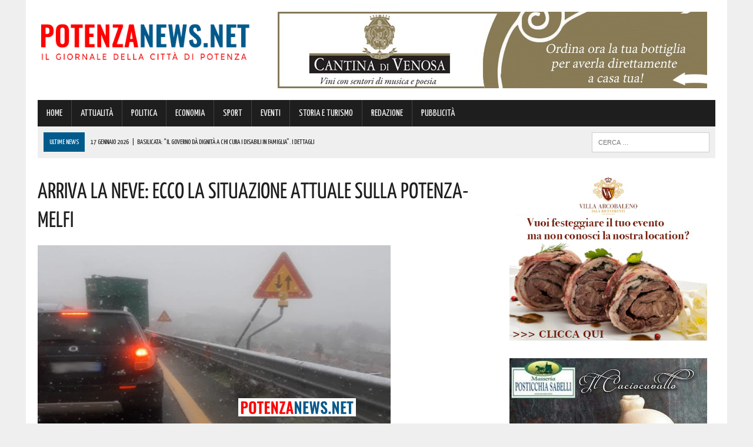

--- FILE ---
content_type: text/html; charset=UTF-8
request_url: https://www.potenzanews.net/arriva-la-neve-ecco-la-situazione-attuale-sulla-potenza-melfi/
body_size: 141288
content:
<!DOCTYPE html>
<html class="no-js" lang="it-IT">
<head>
<meta charset="UTF-8">
<meta name="viewport" content="width=device-width, initial-scale=1.0">
<link rel="profile" href="https://gmpg.org/xfn/11" />
<link rel="pingback" href="https://www.potenzanews.net/xmlrpc.php" />
<title>Arriva la neve: ecco la situazione attuale sulla Potenza-Melfi</title>
<!-- This site is optimized with the Yoast SEO plugin v13.4.1 - https://yoast.com/wordpress/plugins/seo/ -->
<meta name="description" content="Ha ripreso a nevicare a Potenza e Provincia. Ma come si presenta la viabilità questa mattina sulla Potenza-Melfi? La Potenza-Melfi risulta nella sua"/>
<meta name="robots" content="max-snippet:-1, max-image-preview:large, max-video-preview:-1"/>
<link rel="canonical" href="https://www.potenzanews.net/arriva-la-neve-ecco-la-situazione-attuale-sulla-potenza-melfi/" />
<meta property="og:locale" content="it_IT" />
<meta property="og:type" content="article" />
<meta property="og:title" content="Arriva la neve: ecco la situazione attuale sulla Potenza-Melfi" />
<meta property="og:description" content="Ha ripreso a nevicare a Potenza e Provincia. Ma come si presenta la viabilità questa mattina sulla Potenza-Melfi? La Potenza-Melfi risulta nella sua" />
<meta property="og:url" content="https://www.potenzanews.net/arriva-la-neve-ecco-la-situazione-attuale-sulla-potenza-melfi/" />
<meta property="og:site_name" content="Potenza News" />
<meta property="article:publisher" content="https://www.facebook.com/PotenzaNews.net/" />
<meta property="article:section" content="ATTUALITÀ" />
<meta property="article:published_time" content="2023-01-27T07:51:01+00:00" />
<meta property="article:modified_time" content="2023-01-27T09:10:16+00:00" />
<meta property="og:updated_time" content="2023-01-27T09:10:16+00:00" />
<meta property="fb:app_id" content="439567822908485" />
<meta property="og:image" content="https://www.potenzanews.net/wp-content/uploads/2021/01/Potenza-melfi-neve.jpg" />
<meta property="og:image:secure_url" content="https://www.potenzanews.net/wp-content/uploads/2021/01/Potenza-melfi-neve.jpg" />
<meta property="og:image:width" content="600" />
<meta property="og:image:height" content="315" />
<script type='application/ld+json' class='yoast-schema-graph yoast-schema-graph--main'>{"@context":"https://schema.org","@graph":[{"@type":"Organization","@id":"https://www.potenzanews.net/#organization","name":"Potenza News","url":"https://www.potenzanews.net/","sameAs":["https://www.facebook.com/PotenzaNews.net/"],"logo":{"@type":"ImageObject","@id":"https://www.potenzanews.net/#logo","inLanguage":"it-IT","url":"https://www.potenzanews.net/wp-content/uploads/2020/03/Potenza-News.png","width":180,"height":180,"caption":"Potenza News"},"image":{"@id":"https://www.potenzanews.net/#logo"}},{"@type":"WebSite","@id":"https://www.potenzanews.net/#website","url":"https://www.potenzanews.net/","name":"Potenza News","inLanguage":"it-IT","description":"Potenza News","publisher":{"@id":"https://www.potenzanews.net/#organization"},"potentialAction":[{"@type":"SearchAction","target":"https://www.potenzanews.net/?s={search_term_string}","query-input":"required name=search_term_string"}]},{"@type":"ImageObject","@id":"https://www.potenzanews.net/arriva-la-neve-ecco-la-situazione-attuale-sulla-potenza-melfi/#primaryimage","inLanguage":"it-IT","url":"https://www.potenzanews.net/wp-content/uploads/2021/01/Potenza-melfi-neve.jpg","width":600,"height":315},{"@type":"WebPage","@id":"https://www.potenzanews.net/arriva-la-neve-ecco-la-situazione-attuale-sulla-potenza-melfi/#webpage","url":"https://www.potenzanews.net/arriva-la-neve-ecco-la-situazione-attuale-sulla-potenza-melfi/","name":"Arriva la neve: ecco la situazione attuale sulla Potenza-Melfi","isPartOf":{"@id":"https://www.potenzanews.net/#website"},"inLanguage":"it-IT","primaryImageOfPage":{"@id":"https://www.potenzanews.net/arriva-la-neve-ecco-la-situazione-attuale-sulla-potenza-melfi/#primaryimage"},"datePublished":"2023-01-27T07:51:01+00:00","dateModified":"2023-01-27T09:10:16+00:00","description":"Ha ripreso a nevicare a Potenza e Provincia. Ma come si presenta la viabilit\u00e0 questa mattina sulla Potenza-Melfi? La Potenza-Melfi risulta nella sua","potentialAction":[{"@type":"ReadAction","target":["https://www.potenzanews.net/arriva-la-neve-ecco-la-situazione-attuale-sulla-potenza-melfi/"]}]},{"@type":"Article","@id":"https://www.potenzanews.net/arriva-la-neve-ecco-la-situazione-attuale-sulla-potenza-melfi/#article","isPartOf":{"@id":"https://www.potenzanews.net/arriva-la-neve-ecco-la-situazione-attuale-sulla-potenza-melfi/#webpage"},"author":{"@id":"https://www.potenzanews.net/#/schema/person/eca20eff9181f6eb2e23f3afec3e0573"},"headline":"Arriva la neve: ecco la situazione attuale sulla Potenza-Melfi","datePublished":"2023-01-27T07:51:01+00:00","dateModified":"2023-01-27T09:10:16+00:00","commentCount":0,"mainEntityOfPage":{"@id":"https://www.potenzanews.net/arriva-la-neve-ecco-la-situazione-attuale-sulla-potenza-melfi/#webpage"},"publisher":{"@id":"https://www.potenzanews.net/#organization"},"image":{"@id":"https://www.potenzanews.net/arriva-la-neve-ecco-la-situazione-attuale-sulla-potenza-melfi/#primaryimage"},"articleSection":"ATTUALIT\u00c0","inLanguage":"it-IT"},{"@type":["Person"],"@id":"https://www.potenzanews.net/#/schema/person/eca20eff9181f6eb2e23f3afec3e0573","name":"Rossella","image":{"@type":"ImageObject","@id":"https://www.potenzanews.net/#authorlogo","inLanguage":"it-IT","url":"https://secure.gravatar.com/avatar/31bd96e77e02ee56580d4cf634974c86?s=96&d=mm&r=g","caption":"Rossella"},"sameAs":[]}]}</script>
<!-- / Yoast SEO plugin. -->
<link rel='dns-prefetch' href='//maxcdn.bootstrapcdn.com' />
<link rel='dns-prefetch' href='//fonts.googleapis.com' />
<link rel="alternate" type="application/rss+xml" title="Potenza News &raquo; Feed" href="https://www.potenzanews.net/feed/" />
<link rel="alternate" type="application/rss+xml" title="Potenza News &raquo; Feed dei commenti" href="https://www.potenzanews.net/comments/feed/" />
<!-- <link rel='stylesheet' id='wp-block-library-css'  href='https://www.potenzanews.net/wp-includes/css/dist/block-library/style.min.css?ver=420ec418076be817e9071f0023bb57a8' type='text/css' media='all' /> -->
<!-- <link rel='stylesheet' id='cptch_stylesheet-css'  href='https://www.potenzanews.net/wp-content/plugins/captcha/css/front_end_style.css?ver=4.4.5' type='text/css' media='all' /> -->
<!-- <link rel='stylesheet' id='dashicons-css'  href='https://www.potenzanews.net/wp-includes/css/dashicons.min.css?ver=420ec418076be817e9071f0023bb57a8' type='text/css' media='all' /> -->
<!-- <link rel='stylesheet' id='cptch_desktop_style-css'  href='https://www.potenzanews.net/wp-content/plugins/captcha/css/desktop_style.css?ver=4.4.5' type='text/css' media='all' /> -->
<!-- <link rel='stylesheet' id='uaf_client_css-css'  href='https://www.potenzanews.net/wp-content/uploads/useanyfont/uaf.css?ver=1751846395' type='text/css' media='all' /> -->
<!-- <link rel='stylesheet' id='mh-style-css'  href='https://www.potenzanews.net/wp-content/themes/mh_newsdesk/style.css?ver=1.2.0' type='text/css' media='all' /> -->
<link rel="stylesheet" type="text/css" href="//www.potenzanews.net/wp-content/cache/wpfc-minified/l8kt6jog/fnh6x.css" media="all"/>
<link rel='stylesheet' id='mh-font-awesome-css'  href='//maxcdn.bootstrapcdn.com/font-awesome/4.3.0/css/font-awesome.min.css' type='text/css' media='all' />
<link rel='stylesheet' id='mh-google-fonts-css'  href='//fonts.googleapis.com/css?family=PT+Serif:300,400,400italic,600,700|Yanone+Kaffeesatz:300,400,400italic,600,700' type='text/css' media='all' />
<script>if (document.location.protocol != "https:") {document.location = document.URL.replace(/^http:/i, "https:");}</script><script src='//www.potenzanews.net/wp-content/cache/wpfc-minified/2b1bd751/fnh6v.js' type="text/javascript"></script>
<!-- <script type='text/javascript' src='https://www.potenzanews.net/wp-includes/js/jquery/jquery.js?ver=1.12.4-wp'></script> -->
<!-- <script type='text/javascript' src='https://www.potenzanews.net/wp-includes/js/jquery/jquery-migrate.min.js?ver=1.4.1'></script> -->
<!-- <script type='text/javascript' src='https://www.potenzanews.net/wp-content/themes/mh_newsdesk/js/scripts.js?ver=420ec418076be817e9071f0023bb57a8'></script> -->
<link rel='https://api.w.org/' href='https://www.potenzanews.net/wp-json/' />
<link rel="EditURI" type="application/rsd+xml" title="RSD" href="https://www.potenzanews.net/xmlrpc.php?rsd" />
<link rel="wlwmanifest" type="application/wlwmanifest+xml" href="https://www.potenzanews.net/wp-includes/wlwmanifest.xml" /> 
<link rel='shortlink' href='https://www.potenzanews.net/?p=239174' />
<link rel="alternate" type="application/json+oembed" href="https://www.potenzanews.net/wp-json/oembed/1.0/embed?url=https%3A%2F%2Fwww.potenzanews.net%2Farriva-la-neve-ecco-la-situazione-attuale-sulla-potenza-melfi%2F" />
<link rel="alternate" type="text/xml+oembed" href="https://www.potenzanews.net/wp-json/oembed/1.0/embed?url=https%3A%2F%2Fwww.potenzanews.net%2Farriva-la-neve-ecco-la-situazione-attuale-sulla-potenza-melfi%2F&#038;format=xml" />
<!-- GA Google Analytics @ https://m0n.co/ga -->
<script>
(function(i,s,o,g,r,a,m){i['GoogleAnalyticsObject']=r;i[r]=i[r]||function(){
(i[r].q=i[r].q||[]).push(arguments)},i[r].l=1*new Date();a=s.createElement(o),
m=s.getElementsByTagName(o)[0];a.async=1;a.src=g;m.parentNode.insertBefore(a,m)
})(window,document,'script','https://www.google-analytics.com/analytics.js','ga');
ga('create', 'UA-68402011-1', 'auto');
ga('send', 'pageview');
</script>
<!-- Google Tag Manager -->
<script>(function(w,d,s,l,i){w[l]=w[l]||[];w[l].push({'gtm.start':
new Date().getTime(),event:'gtm.js'});var f=d.getElementsByTagName(s)[0],
j=d.createElement(s),dl=l!='dataLayer'?'&l='+l:'';j.async=true;j.src=
'https://www.googletagmanager.com/gtm.js?id='+i+dl;f.parentNode.insertBefore(j,f);
})(window,document,'script','dataLayer','GTM-TWHHG65');</script>
<!-- End Google Tag Manager --><!--[if lt IE 9]>
<script src="https://www.potenzanews.net/wp-content/themes/mh_newsdesk/js/css3-mediaqueries.js"></script>
<![endif]-->
<style type="text/css">
.header-nav, .header-sub, h1, h2, h3, h4, h5, h6, .breadcrumb, .footer-bottom, .widget-list li, .cat-item, .page_item, .menu-item, .button, .commentlist .vcard, .pagination, .mh-share-buttons { font-family: "Yanone Kaffeesatz", sans-serif; }
</style>
<link rel="icon" href="https://www.potenzanews.net/wp-content/uploads/2016/05/cropped-favicon-pz-news4-32x32.png" sizes="32x32" />
<link rel="icon" href="https://www.potenzanews.net/wp-content/uploads/2016/05/cropped-favicon-pz-news4-192x192.png" sizes="192x192" />
<link rel="apple-touch-icon" href="https://www.potenzanews.net/wp-content/uploads/2016/05/cropped-favicon-pz-news4-180x180.png" />
<meta name="msapplication-TileImage" content="https://www.potenzanews.net/wp-content/uploads/2016/05/cropped-favicon-pz-news4-270x270.png" />
</head>
<body data-rsssl=1 class="post-template-default single single-post postid-239174 single-format-standard mh-right-sb">
<div id="mh-wrapper">
<header class="mh-header">
<div class="header-wrap clearfix">
<div class="mh-col mh-1-3 header-logo">
<a href="https://www.potenzanews.net/" title="Potenza News" rel="home">
<div class="logo-wrap" role="banner">
<img src="https://www.potenzanews.net/wp-content/uploads/2025/07/cropped-0-PotenzaNews-logo-definitivo-23-07-2025.png" height="116" width="439" alt="Potenza News" />
</div>
</a>
</div>
<aside class="mh-col mh-2-3"><div class="header-ad"><!-- meta slider -->
<div style="max-width: 730px; margin: 0 auto;" class="metaslider metaslider-responsive metaslider-12035 ml-slider">
<div id="metaslider_container_12035">
<ul id='metaslider_12035' class='rslides'>
<li><a href="https://cantinadivenosa.it/" target="_blank"><img src="https://www.potenzanews.net/wp-content/uploads/2021/03/Cantina-di-Venosa-17-06-2020.jpeg" height="130" width="730" alt="" class="slider-12035 slide-165531" /></a></li>
</ul>
</div>
<script type="text/javascript">
var metaslider_12035 = function($) {
$('#metaslider_12035').responsiveSlides({ 
timeout:5000,
pager:false,
nav:false,
pause:false,
speed:400,
prevText:"&lt;",
nextText:"&gt;",
auto:true
});
};
var timer_metaslider_12035 = function() {
var slider = !window.jQuery ? window.setTimeout(timer_metaslider_12035, 100) : !jQuery.isReady ? window.setTimeout(timer_metaslider_12035, 1) : metaslider_12035(window.jQuery);
};
timer_metaslider_12035();
</script>
</div>
<!--// meta slider--></div></aside>	</div>
<div class="header-menu clearfix">
<nav class="main-nav clearfix">
<div class="menu-menu-principale-container"><ul id="menu-menu-principale" class="menu"><li id="menu-item-9" class="menu-item menu-item-type-post_type menu-item-object-page menu-item-home menu-item-9"><a href="https://www.potenzanews.net/">HOME</a></li>
<li id="menu-item-36" class="menu-item menu-item-type-taxonomy menu-item-object-category current-post-ancestor current-menu-parent current-post-parent menu-item-36"><a href="https://www.potenzanews.net/category/attualita/">ATTUALITÀ</a></li>
<li id="menu-item-37" class="menu-item menu-item-type-taxonomy menu-item-object-category menu-item-37"><a href="https://www.potenzanews.net/category/politica/">POLITICA</a></li>
<li id="menu-item-80" class="menu-item menu-item-type-taxonomy menu-item-object-category menu-item-80"><a href="https://www.potenzanews.net/category/economia/">ECONOMIA</a></li>
<li id="menu-item-34" class="menu-item menu-item-type-taxonomy menu-item-object-category menu-item-34"><a href="https://www.potenzanews.net/category/sport/">SPORT</a></li>
<li id="menu-item-38" class="menu-item menu-item-type-taxonomy menu-item-object-category menu-item-38"><a href="https://www.potenzanews.net/category/eventi/">EVENTI</a></li>
<li id="menu-item-36538" class="menu-item menu-item-type-taxonomy menu-item-object-category menu-item-36538"><a href="https://www.potenzanews.net/category/storia-e-turismo/">STORIA E TURISMO</a></li>
<li id="menu-item-70545" class="menu-item menu-item-type-post_type menu-item-object-page menu-item-70545"><a href="https://www.potenzanews.net/contatti-redazione-potenzanews/">REDAZIONE</a></li>
<li id="menu-item-321446" class="menu-item menu-item-type-post_type menu-item-object-page menu-item-321446"><a href="https://www.potenzanews.net/contatti-per-pubblicita-aziende/">PUBBLICITÀ</a></li>
</ul></div>		</nav>
<div class="header-sub clearfix">
<section id="ticker" class="news-ticker mh-col mh-2-3 clearfix">
<span class="ticker-title">ULTIME NEWS</span>
<ul class="ticker-content">			<li class="ticker-item">
<a class="ticker-item-link" href="https://www.potenzanews.net/basilicata-il-governo-da-dignita-a-chi-cura-i-disabili-in-famiglia-i-dettagli/" title="Basilicata: &#8220;Il Governo dà dignità a chi cura i disabili in famiglia&#8221;. I dettagli">
<span class="ticker-item-date">17 Gennaio 2026</span>
<span class="ticker-item-separator">|</span>
<span class="ticker-item-title">Basilicata: &#8220;Il Governo dà dignità a chi cura i disabili in famiglia&#8221;. I dettagli</span>
</a>
</li>			<li class="ticker-item">
<a class="ticker-item-link" href="https://www.potenzanews.net/potenza-bus-paralizzato-passeggero-impedisce-partenza-e-interviene-la-polizia/" title="Potenza, bus paralizzato: passeggero impedisce partenza e interviene la Polizia!">
<span class="ticker-item-date">17 Gennaio 2026</span>
<span class="ticker-item-separator">|</span>
<span class="ticker-item-title">Potenza, bus paralizzato: passeggero impedisce partenza e interviene la Polizia!</span>
</a>
</li>			<li class="ticker-item">
<a class="ticker-item-link" href="https://www.potenzanews.net/pm-volley-potenza-4-trofei-vinti-e-tripletta-ai-premi-coni/" title="Pm Volley Potenza: 4 trofei vinti e tripletta ai Premi CONI">
<span class="ticker-item-date">17 Gennaio 2026</span>
<span class="ticker-item-separator">|</span>
<span class="ticker-item-title">Pm Volley Potenza: 4 trofei vinti e tripletta ai Premi CONI</span>
</a>
</li>			<li class="ticker-item">
<a class="ticker-item-link" href="https://www.potenzanews.net/potenza-sostegno-popolo-iraniano-deve-decidere-del-proprio-futuro/" title="Potenza, sostegno al popolo iraniano: &#8220;deve decidere del proprio futuro&#8221;">
<span class="ticker-item-date">17 Gennaio 2026</span>
<span class="ticker-item-separator">|</span>
<span class="ticker-item-title">Potenza, sostegno al popolo iraniano: &#8220;deve decidere del proprio futuro&#8221;</span>
</a>
</li>			<li class="ticker-item">
<a class="ticker-item-link" href="https://www.potenzanews.net/natura-e-rigenerazione-urbana-potenza-partner-europeo-con-lorqui-e-ungheria/" title="Natura e rigenerazione urbana: Potenza partner europeo con Lorquí e Ungheria">
<span class="ticker-item-date">17 Gennaio 2026</span>
<span class="ticker-item-separator">|</span>
<span class="ticker-item-title">Natura e rigenerazione urbana: Potenza partner europeo con Lorquí e Ungheria</span>
</a>
</li>	</ul>
</section>						<aside class="mh-col mh-1-3 header-search">
<form role="search" method="get" class="search-form" action="https://www.potenzanews.net/">
<label>
<span class="screen-reader-text">Ricerca per:</span>
<input type="search" class="search-field" placeholder="Cerca &hellip;" value="" name="s" />
</label>
<input type="submit" class="search-submit" value="Cerca" />
</form>			</aside>
</div>
</div>
</header><div class="mh-section mh-group">
<div id="main-content" class="mh-content"><article id="post-239174" class="post-239174 post type-post status-publish format-standard has-post-thumbnail hentry category-attualita">
<header class="entry-header clearfix">
<h1 class="entry-title">Arriva la neve: ecco la situazione attuale sulla Potenza-Melfi</h1>
</header>
<div class="entry-thumbnail">
<img width="600" height="315" src="https://www.potenzanews.net/wp-content/uploads/2021/01/Potenza-melfi-neve.jpg" class="attachment-content-single size-content-single wp-post-image" alt="" srcset="https://www.potenzanews.net/wp-content/uploads/2021/01/Potenza-melfi-neve.jpg 600w, https://www.potenzanews.net/wp-content/uploads/2021/01/Potenza-melfi-neve-300x158.jpg 300w, https://www.potenzanews.net/wp-content/uploads/2021/01/Potenza-melfi-neve-150x79.jpg 150w" sizes="(max-width: 600px) 100vw, 600px" /></div>
<div class="advertisement">
<div class="sb-widget post-ad"><!-- meta slider -->
<div style="max-width: 336px; margin: 0 auto;" class="metaslider metaslider-responsive metaslider-6658 ml-slider">
<div id="metaslider_container_6658">
<ul id='metaslider_6658' class='rslides'>
<li><a href="https://seienergia.it/" target="_blank"><img src="https://www.potenzanews.net/wp-content/uploads/2025/05/Sei-Energia-16-05-2025.jpg" height="280" width="336" alt="" class="slider-6658 slide-317430" /></a></li>
<li style='display: none;'><a href="https://www.sspbasilicata.it/" target="_blank"><img src="https://www.potenzanews.net/wp-content/uploads/2025/11/ARTICOLI-NEW-FORM-SSPB-pagina-20-11-2025.jpg" height="280" width="336" alt="" class="slider-6658 slide-329685" /></a></li>
</ul>
</div>
<script type="text/javascript">
var metaslider_6658 = function($) {
$('#metaslider_6658').responsiveSlides({ 
timeout:5000,
pager:false,
nav:false,
pause:false,
speed:400,
prevText:"&lt;",
nextText:"&gt;",
auto:true
});
};
var timer_metaslider_6658 = function() {
var slider = !window.jQuery ? window.setTimeout(timer_metaslider_6658, 100) : !jQuery.isReady ? window.setTimeout(timer_metaslider_6658, 1) : metaslider_6658(window.jQuery);
};
timer_metaslider_6658();
</script>
</div>
<!--// meta slider--></div><div class="sb-widget post-ad"><!-- meta slider -->
<div style="max-width: 336px; margin: 0 auto;" class="metaslider metaslider-responsive metaslider-18872 ml-slider">
<div id="metaslider_container_18872">
<ul id='metaslider_18872' class='rslides'>
<li><a href="https://sergiooriente.consulente.widiba.it/" target="_blank"><img src="https://www.potenzanews.net/wp-content/uploads/2024/10/Sergio-Oriente-Banca-Widiba-11-10-2024.jpg" height="280" width="336" alt="" class="slider-18872 slide-298242" /></a></li>
<li style='display: none;'><a href="http://www.gelateriacaruso.it/" target="_blank"><img src="https://www.potenzanews.net/wp-content/uploads/2025/05/Caruso-Generica-11-05-2025.png" height="280" width="336" alt="" class="slider-18872 slide-316961" /></a></li>
</ul>
</div>
<script type="text/javascript">
var metaslider_18872 = function($) {
$('#metaslider_18872').responsiveSlides({ 
timeout:4700,
pager:false,
nav:false,
pause:false,
speed:400,
prevText:"&lt;",
nextText:"&gt;",
auto:true
});
};
var timer_metaslider_18872 = function() {
var slider = !window.jQuery ? window.setTimeout(timer_metaslider_18872, 100) : !jQuery.isReady ? window.setTimeout(timer_metaslider_18872, 1) : metaslider_18872(window.jQuery);
};
timer_metaslider_18872();
</script>
</div>
<!--// meta slider--></div><div class="sb-widget post-ad"><!-- meta slider -->
<div style="max-width: 336px; margin: 0 auto;" class="metaslider metaslider-responsive metaslider-194463 ml-slider">
<div id="metaslider_container_194463">
<ul id='metaslider_194463' class='rslides'>
<li><a href="https://coopmasterpuglia.it/mappa-negozi/" target="_blank"><img src="https://www.potenzanews.net/wp-content/uploads/2022/10/Coop-Generico-Potenza-10-10-2022.jpg" height="280" width="336" alt="" class="slider-194463 slide-227800" /></a></li>
</ul>
</div>
<script type="text/javascript">
var metaslider_194463 = function($) {
$('#metaslider_194463').responsiveSlides({ 
timeout:4700,
pager:false,
nav:false,
pause:false,
speed:400,
prevText:"&lt;",
nextText:"&gt;",
auto:true
});
};
var timer_metaslider_194463 = function() {
var slider = !window.jQuery ? window.setTimeout(timer_metaslider_194463, 100) : !jQuery.isReady ? window.setTimeout(timer_metaslider_194463, 1) : metaslider_194463(window.jQuery);
};
timer_metaslider_194463();
</script>
</div>
<!--// meta slider--></div>		</div><p class="entry-meta">
<span class="entry-meta-date updated">27 Gennaio 2023</span>
</p>
<div class="entry-content clearfix">
<p>Ha ripreso a nevicare<strong> a Potenza e Provincia.</strong></p>
<p>Ma come si presenta la viabilità questa mattina sulla <strong>Potenza-Melfi?</strong></p>
<p>La<strong> Potenza-Melfi</strong> risulta nella sua interezza <strong>pulita e percorribile.</strong></p>
<p>Da <strong>Lagopesole</strong> in poi in queste ore sta nevicando ma la statale risulta agibile.</p>
<p>D&#8217;altronde stanotte nella <strong>zona del Vulture-Melfese non ha nevicato.</strong></p>
<p>La situazione al momento sembra, quindi, <strong>sotto controllo.</strong></p>
<p>Si consiglia comunque di<strong> guidare con prudenza</strong> visto che le condizioni metereologiche possono<strong> peggiorare velocemente.</strong></p>
</div>		<div class="advertisement">
<div class="sb-widget post-ad"><a href="https://whatsapp.com/channel/0029VaD9JQUEwEjwX38LSD03"><img width="355" height="98" src="https://www.potenzanews.net/wp-content/uploads/2024/01/PotenzaNews-Whatsapp-355-x-98.jpg" class="image wp-image-275882  attachment-full size-full" alt="" style="max-width: 100%; height: auto;" srcset="https://www.potenzanews.net/wp-content/uploads/2024/01/PotenzaNews-Whatsapp-355-x-98.jpg 355w, https://www.potenzanews.net/wp-content/uploads/2024/01/PotenzaNews-Whatsapp-355-x-98-300x83.jpg 300w, https://www.potenzanews.net/wp-content/uploads/2024/01/PotenzaNews-Whatsapp-355-x-98-150x41.jpg 150w" sizes="(max-width: 355px) 100vw, 355px" /></a></div><div class="sb-widget post-ad"><!-- meta slider -->
<div style="max-width: 336px; margin: 0 auto;" class="metaslider metaslider-responsive metaslider-6312 ml-slider">
<div id="metaslider_container_6312">
<ul id='metaslider_6312' class='rslides'>
<li><a href="https://triani.retefiditalia.it/contattaci.html" target="_blank"><img src="https://www.potenzanews.net/wp-content/uploads/2025/04/NEWS-Triani-FIDITALIA-16-04-2025.jpg" height="280" width="336" alt="" class="slider-6312 slide-315081" /></a></li>
</ul>
</div>
<script type="text/javascript">
var metaslider_6312 = function($) {
$('#metaslider_6312').responsiveSlides({ 
timeout:5700,
pager:false,
nav:false,
pause:false,
speed:400,
prevText:"&lt;",
nextText:"&gt;",
auto:true
});
};
var timer_metaslider_6312 = function() {
var slider = !window.jQuery ? window.setTimeout(timer_metaslider_6312, 100) : !jQuery.isReady ? window.setTimeout(timer_metaslider_6312, 1) : metaslider_6312(window.jQuery);
};
timer_metaslider_6312();
</script>
</div>
<!--// meta slider--></div><div class="sb-widget post-ad"><!-- meta slider -->
<div style="max-width: 336px; margin: 0 auto;" class="metaslider metaslider-responsive metaslider-11948 ml-slider">
<div id="metaslider_container_11948">
<ul id='metaslider_11948' class='rslides'>
<li><a href="https://www.anticofornolucano.it/" target="_blank"><img src="https://www.potenzanews.net/wp-content/uploads/2025/11/Antico-Forno-Lucano-09-11-2023.jpg" height="280" width="336" alt="" class="slider-11948 slide-328861" /></a></li>
<li style='display: none;'><a href="https://www.autosantoro.it/" target="_blank"><img src="https://www.potenzanews.net/wp-content/uploads/2025/11/Autosantoro-Bayon-14-11-2025.jpg" height="280" width="336" alt="" class="slider-11948 slide-329357" /></a></li>
<li style='display: none;'><a href="https://www.autoricambirusso.it/index.php/revisioni/prenota-online" target="_blank"><img src="https://www.potenzanews.net/wp-content/uploads/2025/07/Russo-Ricambi-30-07-2025.jpg" height="280" width="336" alt="" class="slider-11948 slide-322629" /></a></li>
</ul>
</div>
<script type="text/javascript">
var metaslider_11948 = function($) {
$('#metaslider_11948').responsiveSlides({ 
timeout:5000,
pager:false,
nav:false,
pause:false,
speed:400,
prevText:"&lt;",
nextText:"&gt;",
auto:true
});
};
var timer_metaslider_11948 = function() {
var slider = !window.jQuery ? window.setTimeout(timer_metaslider_11948, 100) : !jQuery.isReady ? window.setTimeout(timer_metaslider_11948, 1) : metaslider_11948(window.jQuery);
};
timer_metaslider_11948();
</script>
</div>
<!--// meta slider--></div><div class="sb-widget post-ad"><!-- meta slider -->
<div style="max-width: 336px; margin: 0 auto;" class="metaslider metaslider-responsive metaslider-139407 ml-slider">
<div id="metaslider_container_139407">
<ul id='metaslider_139407' class='rslides'>
<li><a href="https://www.google.com/maps/place/AGOS/@40.6405855,15.7904584,16z/data=!3m1!4b1!4m6!3m5!1s0x1338e283acb1fcb5:0x2feab195b7001f39!8m2!3d40.6405855!4d15.7904584!16s%2Fg%2F119tfvhyx?entry=ttu&amp;g_ep=EgoyMDI0MTExMS4wIKXMDSoASAFQAw%3D%3D" target="_blank"><img src="https://www.potenzanews.net/wp-content/uploads/2024/11/Agos-POTENZA-13-11-2024.png" height="280" width="336" alt="" class="slider-139407 slide-301243" /></a></li>
<li style='display: none;'><a href="https://www.google.com/maps/place/AGOS/@40.6405855,15.7904584,16z/data=!3m1!4b1!4m6!3m5!1s0x1338e283acb1fcb5:0x2feab195b7001f39!8m2!3d40.6405855!4d15.7904584!16s%2Fg%2F119tfvhyx?entry=ttu&amp;g_ep=EgoyMDI0MTExMS4wIKXMDSoASAFQAw%3D%3D" target="_blank"><img src="https://www.potenzanews.net/wp-content/uploads/2024/11/2-Agos-POTENZA-13-11-2024.png" height="280" width="336" alt="" class="slider-139407 slide-301244" /></a></li>
</ul>
</div>
<script type="text/javascript">
var metaslider_139407 = function($) {
$('#metaslider_139407').responsiveSlides({ 
timeout:3000,
pager:false,
nav:false,
pause:false,
speed:400,
prevText:"&lt;",
nextText:"&gt;",
auto:true
});
};
var timer_metaslider_139407 = function() {
var slider = !window.jQuery ? window.setTimeout(timer_metaslider_139407, 100) : !jQuery.isReady ? window.setTimeout(timer_metaslider_139407, 1) : metaslider_139407(window.jQuery);
};
timer_metaslider_139407();
</script>
</div>
<!--// meta slider--></div><div class="sb-widget post-ad"><!-- meta slider -->
<div style="max-width: 336px; margin: 0 auto;" class="metaslider metaslider-responsive metaslider-39095 ml-slider">
<div id="metaslider_container_39095">
<ul id='metaslider_39095' class='rslides'>
<li><a href="https://bit.ly/3SVinHl" target="_blank"><img src="https://www.potenzanews.net/wp-content/uploads/2026/01/PZ-MAFFEI-GIF-1-336-x-280-px-dal-14-al-19-Gennaio.gif" height="280" width="336" alt="" class="slider-39095 slide-332902" /></a></li>
</ul>
</div>
<script type="text/javascript">
var metaslider_39095 = function($) {
$('#metaslider_39095').responsiveSlides({ 
timeout:4500,
pager:false,
nav:false,
pause:false,
speed:400,
prevText:"&lt;",
nextText:"&gt;",
auto:true
});
};
var timer_metaslider_39095 = function() {
var slider = !window.jQuery ? window.setTimeout(timer_metaslider_39095, 100) : !jQuery.isReady ? window.setTimeout(timer_metaslider_39095, 1) : metaslider_39095(window.jQuery);
};
timer_metaslider_39095();
</script>
</div>
<!--// meta slider--></div><div class="sb-widget post-ad"><!-- meta slider -->
<div style="max-width: 336px; margin: 0 auto;" class="metaslider metaslider-responsive metaslider-76573 ml-slider">
<div id="metaslider_container_76573">
<ul id='metaslider_76573' class='rslides'>
<li><a href="https://www.motorfrance.com/" target="_blank"><img src="https://www.potenzanews.net/wp-content/uploads/2025/11/Motor-France-11-11-2025.jpeg" height="280" width="336" alt="" class="slider-76573 slide-329140" /></a></li>
</ul>
</div>
<script type="text/javascript">
var metaslider_76573 = function($) {
$('#metaslider_76573').responsiveSlides({ 
timeout:4700,
pager:false,
nav:false,
pause:false,
speed:400,
prevText:"&lt;",
nextText:"&gt;",
auto:true
});
};
var timer_metaslider_76573 = function() {
var slider = !window.jQuery ? window.setTimeout(timer_metaslider_76573, 100) : !jQuery.isReady ? window.setTimeout(timer_metaslider_76573, 1) : metaslider_76573(window.jQuery);
};
timer_metaslider_76573();
</script>
</div>
<!--// meta slider--></div><div class="sb-widget post-ad">		<div class="mh-fp-list-widget clearfix"><article class="content-list clearfix post-333162 post type-post status-publish format-standard has-post-thumbnail hentry category-attualita">
<div class="content-thumb content-list-thumb"><a href="https://www.potenzanews.net/basilicata-il-governo-da-dignita-a-chi-cura-i-disabili-in-famiglia-i-dettagli/" title="Basilicata: &#8220;Il Governo dà dignità a chi cura i disabili in famiglia&#8221;. I dettagli"><img width="260" height="146" src="https://www.potenzanews.net/wp-content/uploads/2021/11/assistenza-sanitaria-anziani-pz-260x146.jpg" class="attachment-content-list size-content-list wp-post-image" alt="" srcset="https://www.potenzanews.net/wp-content/uploads/2021/11/assistenza-sanitaria-anziani-pz-260x146.jpg 260w, https://www.potenzanews.net/wp-content/uploads/2021/11/assistenza-sanitaria-anziani-pz-180x101.jpg 180w, https://www.potenzanews.net/wp-content/uploads/2021/11/assistenza-sanitaria-anziani-pz-373x210.jpg 373w, https://www.potenzanews.net/wp-content/uploads/2021/11/assistenza-sanitaria-anziani-pz-120x67.jpg 120w" sizes="(max-width: 260px) 100vw, 260px" /></a></div>
<header class="content-list-header">
<p class="entry-meta">
<span class="entry-meta-date updated">17 Gennaio 2026</span>
</p>
<h3 class="content-list-title"><a href="https://www.potenzanews.net/basilicata-il-governo-da-dignita-a-chi-cura-i-disabili-in-famiglia-i-dettagli/" title="Basilicata: &#8220;Il Governo dà dignità a chi cura i disabili in famiglia&#8221;. I dettagli" rel="bookmark">Basilicata: &#8220;Il Governo dà dignità a chi cura i disabili in famiglia&#8221;. I dettagli</a></h3>
</header>
<div class="content-list-excerpt"><p>“Il Governo ha approvato il disegno di legge sul riconoscimento del Caregiver familiare, promosso dal Ministro per le disabilità Alessandra Locatelli. Si tratta di una&#8230;</p>
</div>
</article>
<hr class="mh-separator content-list-separator">		</div></div><div class="sb-widget post-ad"><!-- meta slider -->
<div style="max-width: 336px; margin: 0 auto;" class="metaslider metaslider-responsive metaslider-15706 ml-slider">
<div id="metaslider_container_15706">
<ul id='metaslider_15706' class='rslides'>
</ul>
</div>
<script type="text/javascript">
var metaslider_15706 = function($) {
$('#metaslider_15706').responsiveSlides({ 
timeout:4500,
pager:false,
nav:false,
pause:false,
speed:400,
prevText:"&lt;",
nextText:"&gt;",
auto:true
});
};
var timer_metaslider_15706 = function() {
var slider = !window.jQuery ? window.setTimeout(timer_metaslider_15706, 100) : !jQuery.isReady ? window.setTimeout(timer_metaslider_15706, 1) : metaslider_15706(window.jQuery);
};
timer_metaslider_15706();
</script>
</div>
<!--// meta slider--></div><div class="sb-widget post-ad">		<div class="mh-fp-list-widget clearfix"><article class="content-list clearfix post-333171 post type-post status-publish format-standard has-post-thumbnail hentry category-attualita">
<div class="content-thumb content-list-thumb"><a href="https://www.potenzanews.net/potenza-bus-paralizzato-passeggero-impedisce-partenza-e-interviene-la-polizia/" title="Potenza, bus paralizzato: passeggero impedisce partenza e interviene la Polizia!"><img width="260" height="146" src="https://www.potenzanews.net/wp-content/uploads/2025/11/lampeggianti-polizia-260x146.jpg" class="attachment-content-list size-content-list wp-post-image" alt="" srcset="https://www.potenzanews.net/wp-content/uploads/2025/11/lampeggianti-polizia-260x146.jpg 260w, https://www.potenzanews.net/wp-content/uploads/2025/11/lampeggianti-polizia-180x101.jpg 180w, https://www.potenzanews.net/wp-content/uploads/2025/11/lampeggianti-polizia-373x210.jpg 373w, https://www.potenzanews.net/wp-content/uploads/2025/11/lampeggianti-polizia-120x67.jpg 120w" sizes="(max-width: 260px) 100vw, 260px" /></a></div>
<header class="content-list-header">
<p class="entry-meta">
<span class="entry-meta-date updated">17 Gennaio 2026</span>
</p>
<h3 class="content-list-title"><a href="https://www.potenzanews.net/potenza-bus-paralizzato-passeggero-impedisce-partenza-e-interviene-la-polizia/" title="Potenza, bus paralizzato: passeggero impedisce partenza e interviene la Polizia!" rel="bookmark">Potenza, bus paralizzato: passeggero impedisce partenza e interviene la Polizia!</a></h3>
</header>
<div class="content-list-excerpt"><p>Riceviamo e pubblichiamo una nota di Confsal Basilicata: &#8220;Traffico paralizzato per oltre mezz&#8217;ora, nella giornata di ieri, in via Marconi a causa di un grave&#8230;</p>
</div>
</article>
<hr class="mh-separator content-list-separator">		</div></div><div class="sb-widget post-ad"><!-- meta slider -->
<div style="max-width: 336px; margin: 0 auto;" class="metaslider metaslider-responsive metaslider-59567 ml-slider">
<div id="metaslider_container_59567">
<ul id='metaslider_59567' class='rslides'>
<li><a href="https://whatsapp.com/channel/0029VaD9JQUEwEjwX38LSD03" target="_blank"><img src="https://www.potenzanews.net/wp-content/uploads/2023/11/PotenzaNews-WhatsApp-18-11-2023.jpg" height="280" width="336" alt="" class="slider-59567 slide-270432" /></a></li>
</ul>
</div>
<script type="text/javascript">
var metaslider_59567 = function($) {
$('#metaslider_59567').responsiveSlides({ 
timeout:4700,
pager:false,
nav:false,
pause:false,
speed:400,
prevText:"&lt;",
nextText:"&gt;",
auto:true
});
};
var timer_metaslider_59567 = function() {
var slider = !window.jQuery ? window.setTimeout(timer_metaslider_59567, 100) : !jQuery.isReady ? window.setTimeout(timer_metaslider_59567, 1) : metaslider_59567(window.jQuery);
};
timer_metaslider_59567();
</script>
</div>
<!--// meta slider--></div><div class="sb-widget post-ad">		<div class="mh-fp-list-widget clearfix"><article class="content-list clearfix post-333175 post type-post status-publish format-standard has-post-thumbnail hentry category-attualita category-sport">
<div class="content-thumb content-list-thumb"><a href="https://www.potenzanews.net/pm-volley-potenza-4-trofei-vinti-e-tripletta-ai-premi-coni/" title="Pm Volley Potenza: 4 trofei vinti e tripletta ai Premi CONI"><img width="260" height="146" src="https://www.potenzanews.net/wp-content/uploads/2026/01/Pm-Premi-Coni-260x146.jpeg" class="attachment-content-list size-content-list wp-post-image" alt="" srcset="https://www.potenzanews.net/wp-content/uploads/2026/01/Pm-Premi-Coni-260x146.jpeg 260w, https://www.potenzanews.net/wp-content/uploads/2026/01/Pm-Premi-Coni-180x101.jpeg 180w, https://www.potenzanews.net/wp-content/uploads/2026/01/Pm-Premi-Coni-373x210.jpeg 373w, https://www.potenzanews.net/wp-content/uploads/2026/01/Pm-Premi-Coni-120x67.jpeg 120w" sizes="(max-width: 260px) 100vw, 260px" /></a></div>
<header class="content-list-header">
<p class="entry-meta">
<span class="entry-meta-date updated">17 Gennaio 2026</span>
</p>
<h3 class="content-list-title"><a href="https://www.potenzanews.net/pm-volley-potenza-4-trofei-vinti-e-tripletta-ai-premi-coni/" title="Pm Volley Potenza: 4 trofei vinti e tripletta ai Premi CONI" rel="bookmark">Pm Volley Potenza: 4 trofei vinti e tripletta ai Premi CONI</a></h3>
</header>
<div class="content-list-excerpt"><p>Prima trasferta del 2026 per la Pm Gruppo Macchia Potenza che domenica pomeriggio alle 18 è impegnata in casa della Zeta Striano. Le rossoblù di coach Marco&#8230;</p>
</div>
</article>
<hr class="mh-separator content-list-separator"><article class="content-list clearfix post-333169 post type-post status-publish format-standard has-post-thumbnail hentry category-attualita">
<div class="content-thumb content-list-thumb"><a href="https://www.potenzanews.net/potenza-sostegno-popolo-iraniano-deve-decidere-del-proprio-futuro/" title="Potenza, sostegno al popolo iraniano: &#8220;deve decidere del proprio futuro&#8221;"><img width="260" height="146" src="https://www.potenzanews.net/wp-content/uploads/2026/01/Potenza-solidarieta-iran-260x146.jpg" class="attachment-content-list size-content-list wp-post-image" alt="" srcset="https://www.potenzanews.net/wp-content/uploads/2026/01/Potenza-solidarieta-iran-260x146.jpg 260w, https://www.potenzanews.net/wp-content/uploads/2026/01/Potenza-solidarieta-iran-180x101.jpg 180w, https://www.potenzanews.net/wp-content/uploads/2026/01/Potenza-solidarieta-iran-373x210.jpg 373w, https://www.potenzanews.net/wp-content/uploads/2026/01/Potenza-solidarieta-iran-120x67.jpg 120w" sizes="(max-width: 260px) 100vw, 260px" /></a></div>
<header class="content-list-header">
<p class="entry-meta">
<span class="entry-meta-date updated">17 Gennaio 2026</span>
</p>
<h3 class="content-list-title"><a href="https://www.potenzanews.net/potenza-sostegno-popolo-iraniano-deve-decidere-del-proprio-futuro/" title="Potenza, sostegno al popolo iraniano: &#8220;deve decidere del proprio futuro&#8221;" rel="bookmark">Potenza, sostegno al popolo iraniano: &#8220;deve decidere del proprio futuro&#8221;</a></h3>
</header>
<div class="content-list-excerpt"><p>Il Comitato per la Pace di Potenza fa sapere: &#8220;Da fine dicembre, manifestazioni di grande portata scuotono l&#8217;Iran in quasi tutte le province. Partite dai&#8230;</p>
</div>
</article>
<hr class="mh-separator content-list-separator">		</div></div><div class="sb-widget post-ad"><!-- meta slider -->
<div style="max-width: 336px; margin: 0 auto;" class="metaslider metaslider-responsive metaslider-25195 ml-slider">
<div id="metaslider_container_25195">
<ul id='metaslider_25195' class='rslides'>
</ul>
</div>
<script type="text/javascript">
var metaslider_25195 = function($) {
$('#metaslider_25195').responsiveSlides({ 
timeout:4000,
pager:false,
nav:false,
pause:false,
speed:400,
prevText:"&lt;",
nextText:"&gt;",
auto:true
});
};
var timer_metaslider_25195 = function() {
var slider = !window.jQuery ? window.setTimeout(timer_metaslider_25195, 100) : !jQuery.isReady ? window.setTimeout(timer_metaslider_25195, 1) : metaslider_25195(window.jQuery);
};
timer_metaslider_25195();
</script>
</div>
<!--// meta slider--></div><div class="sb-widget post-ad">		<div class="mh-fp-list-widget clearfix"><article class="content-list clearfix post-333160 post type-post status-publish format-standard has-post-thumbnail hentry category-attualita">
<div class="content-thumb content-list-thumb"><a href="https://www.potenzanews.net/natura-e-rigenerazione-urbana-potenza-partner-europeo-con-lorqui-e-ungheria/" title="Natura e rigenerazione urbana: Potenza partner europeo con Lorquí e Ungheria"><img width="260" height="146" src="https://www.potenzanews.net/wp-content/uploads/2026/01/618643100_18033319277777138_2823357262985680770_n-260x146.jpg" class="attachment-content-list size-content-list wp-post-image" alt="" srcset="https://www.potenzanews.net/wp-content/uploads/2026/01/618643100_18033319277777138_2823357262985680770_n-260x146.jpg 260w, https://www.potenzanews.net/wp-content/uploads/2026/01/618643100_18033319277777138_2823357262985680770_n-180x101.jpg 180w, https://www.potenzanews.net/wp-content/uploads/2026/01/618643100_18033319277777138_2823357262985680770_n-373x210.jpg 373w, https://www.potenzanews.net/wp-content/uploads/2026/01/618643100_18033319277777138_2823357262985680770_n-120x67.jpg 120w" sizes="(max-width: 260px) 100vw, 260px" /></a></div>
<header class="content-list-header">
<p class="entry-meta">
<span class="entry-meta-date updated">17 Gennaio 2026</span>
</p>
<h3 class="content-list-title"><a href="https://www.potenzanews.net/natura-e-rigenerazione-urbana-potenza-partner-europeo-con-lorqui-e-ungheria/" title="Natura e rigenerazione urbana: Potenza partner europeo con Lorquí e Ungheria" rel="bookmark">Natura e rigenerazione urbana: Potenza partner europeo con Lorquí e Ungheria</a></h3>
</header>
<div class="content-list-excerpt"><p>Il Comune di Potenza ha partecipato al meeting dei partner del Progetto LIFE SEED NEB, svoltosi il 15 e 16 gennaio tra Lorquí e Murcia&#8230;</p>
</div>
</article>
<hr class="mh-separator content-list-separator"><article class="content-list clearfix post-333158 post type-post status-publish format-standard has-post-thumbnail hentry category-attualita category-economia">
<div class="content-thumb content-list-thumb"><a href="https://www.potenzanews.net/la-spesa-in-basilicata-costa-troppo-24-dal-2021-i-dati/" title="La spesa in Basilicata costa troppo: +24% dal 2021. I dati"><img width="260" height="146" src="https://www.potenzanews.net/wp-content/uploads/2020/03/potenza-spesa-260x146.jpg" class="attachment-content-list size-content-list wp-post-image" alt="" srcset="https://www.potenzanews.net/wp-content/uploads/2020/03/potenza-spesa-260x146.jpg 260w, https://www.potenzanews.net/wp-content/uploads/2020/03/potenza-spesa-180x101.jpg 180w, https://www.potenzanews.net/wp-content/uploads/2020/03/potenza-spesa-373x210.jpg 373w, https://www.potenzanews.net/wp-content/uploads/2020/03/potenza-spesa-120x67.jpg 120w" sizes="(max-width: 260px) 100vw, 260px" /></a></div>
<header class="content-list-header">
<p class="entry-meta">
<span class="entry-meta-date updated">17 Gennaio 2026</span>
</p>
<h3 class="content-list-title"><a href="https://www.potenzanews.net/la-spesa-in-basilicata-costa-troppo-24-dal-2021-i-dati/" title="La spesa in Basilicata costa troppo: +24% dal 2021. I dati" rel="bookmark">La spesa in Basilicata costa troppo: +24% dal 2021. I dati</a></h3>
</header>
<div class="content-list-excerpt"><p>Caro-vita in Basilicata: il carrello della spesa corre più dell&#8217;inflazione! Federconsumatori Basilicata lancia l&#8217;allarme: tra il 2021 e il 2025 i prezzi dei beni essenziali&#8230;</p>
</div>
</article>
<hr class="mh-separator content-list-separator">		</div></div><div class="sb-widget post-ad"><!-- meta slider -->
<div style="max-width: 336px; margin: 0 auto;" class="metaslider metaslider-responsive metaslider-76569 ml-slider">
<div id="metaslider_container_76569">
<ul id='metaslider_76569' class='rslides'>
<li><a href="https://whatsapp.com/channel/0029VaD9JQUEwEjwX38LSD03" target="_blank"><img src="https://www.potenzanews.net/wp-content/uploads/2023/11/PotenzaNews-WhatsApp-18-11-2023.jpg" height="280" width="336" alt="" class="slider-76569 slide-270432" /></a></li>
</ul>
</div>
<script type="text/javascript">
var metaslider_76569 = function($) {
$('#metaslider_76569').responsiveSlides({ 
timeout:4000,
pager:false,
nav:false,
pause:false,
speed:400,
prevText:"&lt;",
nextText:"&gt;",
auto:true
});
};
var timer_metaslider_76569 = function() {
var slider = !window.jQuery ? window.setTimeout(timer_metaslider_76569, 100) : !jQuery.isReady ? window.setTimeout(timer_metaslider_76569, 1) : metaslider_76569(window.jQuery);
};
timer_metaslider_76569();
</script>
</div>
<!--// meta slider--></div><div class="sb-widget post-ad">		<div class="mh-fp-list-widget clearfix"><article class="content-list clearfix post-333164 post type-post status-publish format-standard has-post-thumbnail hentry category-attualita">
<div class="content-thumb content-list-thumb"><a href="https://www.potenzanews.net/controlli-alto-impatto-a-potenza-ubriaco-con-hashish-giovane-scoperto-e-oltre-200-persone-controllate-ecco-lintervento-della-polizia/" title="Controlli &#8220;Alto Impatto&#8221; a Potenza: ubriaco con hashish, giovane scoperto e oltre 200 persone controllate! Ecco l&#8217;intervento della Polizia"><img width="260" height="146" src="https://www.potenzanews.net/wp-content/uploads/2019/01/polizia-260x146.jpg" class="attachment-content-list size-content-list wp-post-image" alt="" srcset="https://www.potenzanews.net/wp-content/uploads/2019/01/polizia-260x146.jpg 260w, https://www.potenzanews.net/wp-content/uploads/2019/01/polizia-180x101.jpg 180w, https://www.potenzanews.net/wp-content/uploads/2019/01/polizia-373x210.jpg 373w, https://www.potenzanews.net/wp-content/uploads/2019/01/polizia-120x67.jpg 120w" sizes="(max-width: 260px) 100vw, 260px" /></a></div>
<header class="content-list-header">
<p class="entry-meta">
<span class="entry-meta-date updated">17 Gennaio 2026</span>
</p>
<h3 class="content-list-title"><a href="https://www.potenzanews.net/controlli-alto-impatto-a-potenza-ubriaco-con-hashish-giovane-scoperto-e-oltre-200-persone-controllate-ecco-lintervento-della-polizia/" title="Controlli &#8220;Alto Impatto&#8221; a Potenza: ubriaco con hashish, giovane scoperto e oltre 200 persone controllate! Ecco l&#8217;intervento della Polizia" rel="bookmark">Controlli &#8220;Alto Impatto&#8221; a Potenza: ubriaco con hashish, giovane scoperto e oltre 200 persone controllate! Ecco l&#8217;intervento della Polizia</a></h3>
</header>
<div class="content-list-excerpt"><p>Proseguono i servizi straordinari di controllo del territorio ad &#8220;Alto Impatto&#8221;, predisposti dal Questore di Potenza e finalizzati al contrasto della criminalità diffusa e al rafforzamento&#8230;</p>
</div>
</article>
<hr class="mh-separator content-list-separator"><article class="content-list clearfix post-333155 post type-post status-publish format-standard has-post-thumbnail hentry category-attualita">
<div class="content-thumb content-list-thumb"><a href="https://www.potenzanews.net/a-potenza-premi-coni-credere-nello-sport-significa-credere-in-una-basilicata-piu-inclusiva-piu-giusta-e-piu-attenta-al-benessere-delle-persone/" title="A Potenza premi Coni: &#8220;Credere nello sport significa credere in una Basilicata più inclusiva, più giusta e più attenta al benessere delle persone&#8221;"><img width="260" height="146" src="https://www.potenzanews.net/wp-content/uploads/2026/01/premi-coni-260x146.jpg" class="attachment-content-list size-content-list wp-post-image" alt="" srcset="https://www.potenzanews.net/wp-content/uploads/2026/01/premi-coni-260x146.jpg 260w, https://www.potenzanews.net/wp-content/uploads/2026/01/premi-coni-180x101.jpg 180w, https://www.potenzanews.net/wp-content/uploads/2026/01/premi-coni-373x210.jpg 373w, https://www.potenzanews.net/wp-content/uploads/2026/01/premi-coni-120x67.jpg 120w" sizes="(max-width: 260px) 100vw, 260px" /></a></div>
<header class="content-list-header">
<p class="entry-meta">
<span class="entry-meta-date updated">17 Gennaio 2026</span>
</p>
<h3 class="content-list-title"><a href="https://www.potenzanews.net/a-potenza-premi-coni-credere-nello-sport-significa-credere-in-una-basilicata-piu-inclusiva-piu-giusta-e-piu-attenta-al-benessere-delle-persone/" title="A Potenza premi Coni: &#8220;Credere nello sport significa credere in una Basilicata più inclusiva, più giusta e più attenta al benessere delle persone&#8221;" rel="bookmark">A Potenza premi Coni: &#8220;Credere nello sport significa credere in una Basilicata più inclusiva, più giusta e più attenta al benessere delle persone&#8221;</a></h3>
</header>
<div class="content-list-excerpt"><p>&#8220;Ieri sera, al Centro Malvaccaro di Potenza, ho avuto il piacere di partecipare alla tradizionale cerimonia dei Premi Coni, un evento annuale organizzato dal Comitato&#8230;</p>
</div>
</article>
<hr class="mh-separator content-list-separator">		</div></div><div class="sb-widget post-ad"><!-- meta slider -->
<div style="max-width: 336px; margin: 0 auto;" class="metaslider metaslider-responsive metaslider-76570 ml-slider">
<div id="metaslider_container_76570">
<ul id='metaslider_76570' class='rslides'>
</ul>
</div>
<script type="text/javascript">
var metaslider_76570 = function($) {
$('#metaslider_76570').responsiveSlides({ 
timeout:4000,
pager:false,
nav:false,
pause:false,
speed:400,
prevText:"&lt;",
nextText:"&gt;",
auto:true
});
};
var timer_metaslider_76570 = function() {
var slider = !window.jQuery ? window.setTimeout(timer_metaslider_76570, 100) : !jQuery.isReady ? window.setTimeout(timer_metaslider_76570, 1) : metaslider_76570(window.jQuery);
};
timer_metaslider_76570();
</script>
</div>
<!--// meta slider--></div><div class="sb-widget post-ad">		<div class="mh-fp-list-widget clearfix"><article class="content-list clearfix post-333152 post type-post status-publish format-standard has-post-thumbnail hentry category-attualita">
<div class="content-thumb content-list-thumb"><a href="https://www.potenzanews.net/gruppo-lucano-protezione-civile-a-roma-allineamento-strategico-per-il-2026-con-nuove-direttive-e-potenziamento-i-dettagli/" title="Gruppo Lucano Protezione Civile a Roma: allineamento strategico per il 2026 con nuove direttive e potenziamento. I dettagli"><img width="260" height="146" src="https://www.potenzanews.net/wp-content/uploads/2026/01/Martoccia-e-Muscatello-260x146.jpg" class="attachment-content-list size-content-list wp-post-image" alt="" srcset="https://www.potenzanews.net/wp-content/uploads/2026/01/Martoccia-e-Muscatello-260x146.jpg 260w, https://www.potenzanews.net/wp-content/uploads/2026/01/Martoccia-e-Muscatello-180x101.jpg 180w, https://www.potenzanews.net/wp-content/uploads/2026/01/Martoccia-e-Muscatello-373x210.jpg 373w, https://www.potenzanews.net/wp-content/uploads/2026/01/Martoccia-e-Muscatello-120x67.jpg 120w" sizes="(max-width: 260px) 100vw, 260px" /></a></div>
<header class="content-list-header">
<p class="entry-meta">
<span class="entry-meta-date updated">17 Gennaio 2026</span>
</p>
<h3 class="content-list-title"><a href="https://www.potenzanews.net/gruppo-lucano-protezione-civile-a-roma-allineamento-strategico-per-il-2026-con-nuove-direttive-e-potenziamento-i-dettagli/" title="Gruppo Lucano Protezione Civile a Roma: allineamento strategico per il 2026 con nuove direttive e potenziamento. I dettagli" rel="bookmark">Gruppo Lucano Protezione Civile a Roma: allineamento strategico per il 2026 con nuove direttive e potenziamento. I dettagli</a></h3>
</header>
<div class="content-list-excerpt"><p>Il 2026 porterà importanti novità dal punto di vista dell&#8217;operatività e dell&#8217;assetto organizzativo del Gruppo Lucano di Protezione Civile che ha preso parte alla due&#8230;</p>
</div>
</article>
<hr class="mh-separator content-list-separator"><article class="content-list clearfix post-333148 post type-post status-publish format-standard has-post-thumbnail hentry category-attualita category-eventi category-sport">
<div class="content-thumb content-list-thumb"><a href="https://www.potenzanews.net/potenza-lo-sport-come-guida-non-si-e-inclusi-perche-ammessi-ma-perche-si-decide-levento-in-programma/" title="Potenza, lo sport come guida: &#8220;Non si è inclusi perché ammessi, ma perché si decide&#8221;. L&#8217;evento in programma"><img width="260" height="146" src="https://www.potenzanews.net/wp-content/uploads/2026/01/potenza-notte-sport-e-inclusione-260x146.jpg" class="attachment-content-list size-content-list wp-post-image" alt="" srcset="https://www.potenzanews.net/wp-content/uploads/2026/01/potenza-notte-sport-e-inclusione-260x146.jpg 260w, https://www.potenzanews.net/wp-content/uploads/2026/01/potenza-notte-sport-e-inclusione-180x101.jpg 180w, https://www.potenzanews.net/wp-content/uploads/2026/01/potenza-notte-sport-e-inclusione-373x210.jpg 373w, https://www.potenzanews.net/wp-content/uploads/2026/01/potenza-notte-sport-e-inclusione-120x67.jpg 120w" sizes="(max-width: 260px) 100vw, 260px" /></a></div>
<header class="content-list-header">
<p class="entry-meta">
<span class="entry-meta-date updated">16 Gennaio 2026</span>
</p>
<h3 class="content-list-title"><a href="https://www.potenzanews.net/potenza-lo-sport-come-guida-non-si-e-inclusi-perche-ammessi-ma-perche-si-decide-levento-in-programma/" title="Potenza, lo sport come guida: &#8220;Non si è inclusi perché ammessi, ma perché si decide&#8221;. L&#8217;evento in programma" rel="bookmark">Potenza, lo sport come guida: &#8220;Non si è inclusi perché ammessi, ma perché si decide&#8221;. L&#8217;evento in programma</a></h3>
</header>
<div class="content-list-excerpt"><p>Venerdì 23 gennaio, dalle ore 15:00 alle 17:00, presso la struttura Don Uva di Potenza, si terrà l&#8217;evento &#8220;Autodeterminazione Attiva – Inclusione 2.0&#8221;, un&#8217;iniziativa dedicata&#8230;</p>
</div>
</article>
<hr class="mh-separator content-list-separator">		</div></div><div class="sb-widget post-ad"><!-- meta slider -->
<div style="max-width: 336px; margin: 0 auto;" class="metaslider metaslider-responsive metaslider-114135 ml-slider">
<div id="metaslider_container_114135">
<ul id='metaslider_114135' class='rslides'>
</ul>
</div>
<script type="text/javascript">
var metaslider_114135 = function($) {
$('#metaslider_114135').responsiveSlides({ 
timeout:4700,
pager:false,
nav:false,
pause:false,
speed:400,
prevText:"&lt;",
nextText:"&gt;",
auto:true
});
};
var timer_metaslider_114135 = function() {
var slider = !window.jQuery ? window.setTimeout(timer_metaslider_114135, 100) : !jQuery.isReady ? window.setTimeout(timer_metaslider_114135, 1) : metaslider_114135(window.jQuery);
};
timer_metaslider_114135();
</script>
</div>
<!--// meta slider--></div><div class="sb-widget post-ad">		<div class="mh-fp-list-widget clearfix"><article class="content-list clearfix post-333145 post type-post status-publish format-standard has-post-thumbnail hentry category-attualita">
<div class="content-thumb content-list-thumb"><a href="https://www.potenzanews.net/incidente-a-potenza-poco-fa-3/" title="Incidente a Potenza poco fa!"><img width="260" height="146" src="https://www.potenzanews.net/wp-content/uploads/2026/01/incidente-via-vaccaro-16-gennaio-2026-260x146.jpg" class="attachment-content-list size-content-list wp-post-image" alt="" srcset="https://www.potenzanews.net/wp-content/uploads/2026/01/incidente-via-vaccaro-16-gennaio-2026-260x146.jpg 260w, https://www.potenzanews.net/wp-content/uploads/2026/01/incidente-via-vaccaro-16-gennaio-2026-180x101.jpg 180w, https://www.potenzanews.net/wp-content/uploads/2026/01/incidente-via-vaccaro-16-gennaio-2026-373x210.jpg 373w, https://www.potenzanews.net/wp-content/uploads/2026/01/incidente-via-vaccaro-16-gennaio-2026-120x67.jpg 120w" sizes="(max-width: 260px) 100vw, 260px" /></a></div>
<header class="content-list-header">
<p class="entry-meta">
<span class="entry-meta-date updated">16 Gennaio 2026</span>
</p>
<h3 class="content-list-title"><a href="https://www.potenzanews.net/incidente-a-potenza-poco-fa-3/" title="Incidente a Potenza poco fa!" rel="bookmark">Incidente a Potenza poco fa!</a></h3>
</header>
<div class="content-list-excerpt"><p>Incidente a Potenza, poco fa, nei pressi di via Vaccaro. Ancora da accertare le cause dell&#8217;accaduto. Sul posto tempestivo l&#8217;intervento di un&#8217;ambulanza. Seguiranno aggiornamenti.</p>
</div>
</article>
<hr class="mh-separator content-list-separator"><article class="content-list clearfix post-333140 post type-post status-publish format-standard has-post-thumbnail hentry category-attualita">
<div class="content-thumb content-list-thumb"><a href="https://www.potenzanews.net/acqua-nel-potentino-completata-la-riparazione-di-unimportante-perdita-la-situazione/" title="Acqua: nel potentino completata la riparazione di un’importante perdita. La situazione"><img width="260" height="146" src="https://www.potenzanews.net/wp-content/uploads/2026/01/perdita-ruoti-ruoti-notte-260x146.jpg" class="attachment-content-list size-content-list wp-post-image" alt="" srcset="https://www.potenzanews.net/wp-content/uploads/2026/01/perdita-ruoti-ruoti-notte-260x146.jpg 260w, https://www.potenzanews.net/wp-content/uploads/2026/01/perdita-ruoti-ruoti-notte-180x101.jpg 180w, https://www.potenzanews.net/wp-content/uploads/2026/01/perdita-ruoti-ruoti-notte-373x210.jpg 373w, https://www.potenzanews.net/wp-content/uploads/2026/01/perdita-ruoti-ruoti-notte-120x67.jpg 120w" sizes="(max-width: 260px) 100vw, 260px" /></a></div>
<header class="content-list-header">
<p class="entry-meta">
<span class="entry-meta-date updated">16 Gennaio 2026</span>
</p>
<h3 class="content-list-title"><a href="https://www.potenzanews.net/acqua-nel-potentino-completata-la-riparazione-di-unimportante-perdita-la-situazione/" title="Acqua: nel potentino completata la riparazione di un’importante perdita. La situazione" rel="bookmark">Acqua: nel potentino completata la riparazione di un’importante perdita. La situazione</a></h3>
</header>
<div class="content-list-excerpt"><p>Ecco quanto si apprende da una nota del Comune di Ruoti: &#8220;Si informa che nella giornata odierna Acquedotto Lucano ha completato la riparazione di un’importante&#8230;</p>
</div>
</article>
<hr class="mh-separator content-list-separator">		</div></div><div class="sb-widget post-ad">		<div class="mh-fp-list-widget clearfix"><article class="content-list clearfix post-333137 post type-post status-publish format-standard has-post-thumbnail hentry category-attualita">
<div class="content-thumb content-list-thumb"><a href="https://www.potenzanews.net/nuovo-bus-operai-melfi-finalmente-ci-siamo-i-dettagli/" title="Nuovo bus operai Melfi: &#8220;Finalmente ci siamo&#8221;. I dettagli"><img width="260" height="146" src="https://www.potenzanews.net/wp-content/uploads/2026/01/bus-operai-melfi-260x146.jpg" class="attachment-content-list size-content-list wp-post-image" alt="" srcset="https://www.potenzanews.net/wp-content/uploads/2026/01/bus-operai-melfi-260x146.jpg 260w, https://www.potenzanews.net/wp-content/uploads/2026/01/bus-operai-melfi-180x101.jpg 180w, https://www.potenzanews.net/wp-content/uploads/2026/01/bus-operai-melfi-373x210.jpg 373w, https://www.potenzanews.net/wp-content/uploads/2026/01/bus-operai-melfi-120x67.jpg 120w" sizes="(max-width: 260px) 100vw, 260px" /></a></div>
<header class="content-list-header">
<p class="entry-meta">
<span class="entry-meta-date updated">16 Gennaio 2026</span>
</p>
<h3 class="content-list-title"><a href="https://www.potenzanews.net/nuovo-bus-operai-melfi-finalmente-ci-siamo-i-dettagli/" title="Nuovo bus operai Melfi: &#8220;Finalmente ci siamo&#8221;. I dettagli" rel="bookmark">Nuovo bus operai Melfi: &#8220;Finalmente ci siamo&#8221;. I dettagli</a></h3>
</header>
<div class="content-list-excerpt"><p>“Dopo aver sperimentato di persona la scomodità degli autobus su cui sono stati costretti a viaggiare per lungo tempo, a seguito di dure giornate di&#8230;</p>
</div>
</article>
<hr class="mh-separator content-list-separator">		</div></div>		</div></article><nav class="post-nav-wrap" role="navigation">
<ul class="post-nav clearfix">
<li class="post-nav-prev">
<a href="https://www.potenzanews.net/neve-a-potenza-scuole-chiuse-in-questi-comuni-della-provincia-ecco-la-lista-aggiornata/" rel="prev"><i class="fa fa-chevron-left"></i>Previous post</a></li>
<li class="post-nav-next">
<a href="https://www.potenzanews.net/nominata-la-nuova-giunta-baby-di-satriano-complimenti-e-in-bocca-al-lupo-ragazzi/" rel="next">Next post<i class="fa fa-chevron-right"></i></a></li>
</ul>
</nav>
</div>
<aside class="mh-sidebar">
<div class="sb-widget clearfix"><!-- meta slider -->
<div style="max-width: 336px; margin: 0 auto;" class="metaslider metaslider-responsive metaslider-19779 ml-slider">
<div id="metaslider_container_19779">
<ul id='metaslider_19779' class='rslides'>
<li><a href="https://www.potenzanews.net/villa-arcobaleno/" target="_blank"><img src="https://www.potenzanews.net/wp-content/uploads/2025/02/Villa-Arcobaleno-15-02-2025.jpg" height="280" width="336" alt="" class="slider-19779 slide-309861" /></a></li>
</ul>
</div>
<script type="text/javascript">
var metaslider_19779 = function($) {
$('#metaslider_19779').responsiveSlides({ 
timeout:4900,
pager:false,
nav:false,
pause:false,
speed:400,
prevText:"&lt;",
nextText:"&gt;",
auto:true
});
};
var timer_metaslider_19779 = function() {
var slider = !window.jQuery ? window.setTimeout(timer_metaslider_19779, 100) : !jQuery.isReady ? window.setTimeout(timer_metaslider_19779, 1) : metaslider_19779(window.jQuery);
};
timer_metaslider_19779();
</script>
</div>
<!--// meta slider--></div><div class="sb-widget clearfix"><!-- meta slider -->
<div style="max-width: 336px; margin: 0 auto;" class="metaslider metaslider-responsive metaslider-33964 ml-slider">
<div id="metaslider_container_33964">
<ul id='metaslider_33964' class='rslides'>
<li><a href="https://www.potenzanews.net/masseria-posticchia-sabelli/" target="_blank"><img src="https://www.potenzanews.net/wp-content/uploads/2018/02/Posticchia-Sabelli-2018.jpg" height="280" width="336" alt="" class="slider-33964 slide-59095" /></a></li>
</ul>
</div>
<script type="text/javascript">
var metaslider_33964 = function($) {
$('#metaslider_33964').responsiveSlides({ 
timeout:4700,
pager:false,
nav:false,
pause:false,
speed:400,
prevText:"&lt;",
nextText:"&gt;",
auto:true
});
};
var timer_metaslider_33964 = function() {
var slider = !window.jQuery ? window.setTimeout(timer_metaslider_33964, 100) : !jQuery.isReady ? window.setTimeout(timer_metaslider_33964, 1) : metaslider_33964(window.jQuery);
};
timer_metaslider_33964();
</script>
</div>
<!--// meta slider--></div><div class="sb-widget clearfix"><!-- meta slider -->
<div style="max-width: 336px; margin: 0 auto;" class="metaslider metaslider-responsive metaslider-113845 ml-slider">
<div id="metaslider_container_113845">
<ul id='metaslider_113845' class='rslides'>
<li><a href="https://shop.cantinedelnotaio.it/?ref=vulturenews" target="_blank"><img src="https://www.potenzanews.net/wp-content/uploads/2025/04/Cantine-del-Notaio-16-04-2025.jpg" height="280" width="336" alt="" class="slider-113845 slide-315034" /></a></li>
</ul>
</div>
<script type="text/javascript">
var metaslider_113845 = function($) {
$('#metaslider_113845').responsiveSlides({ 
timeout:4000,
pager:false,
nav:false,
pause:false,
speed:400,
prevText:"&lt;",
nextText:"&gt;",
auto:true
});
};
var timer_metaslider_113845 = function() {
var slider = !window.jQuery ? window.setTimeout(timer_metaslider_113845, 100) : !jQuery.isReady ? window.setTimeout(timer_metaslider_113845, 1) : metaslider_113845(window.jQuery);
};
timer_metaslider_113845();
</script>
</div>
<!--// meta slider--></div><div class="sb-widget clearfix"><!-- meta slider -->
<div style="max-width: 336px; margin: 0 auto;" class="metaslider metaslider-responsive metaslider-30464 ml-slider">
<div id="metaslider_container_30464">
<ul id='metaslider_30464' class='rslides'>
</ul>
</div>
<script type="text/javascript">
var metaslider_30464 = function($) {
$('#metaslider_30464').responsiveSlides({ 
timeout:4000,
pager:false,
nav:false,
pause:false,
speed:400,
prevText:"&lt;",
nextText:"&gt;",
auto:true
});
};
var timer_metaslider_30464 = function() {
var slider = !window.jQuery ? window.setTimeout(timer_metaslider_30464, 100) : !jQuery.isReady ? window.setTimeout(timer_metaslider_30464, 1) : metaslider_30464(window.jQuery);
};
timer_metaslider_30464();
</script>
</div>
<!--// meta slider--></div><div class="sb-widget clearfix"><!-- meta slider -->
<div style="max-width: 336px; margin: 0 auto;" class="metaslider metaslider-responsive metaslider-224669 ml-slider">
<div id="metaslider_container_224669">
<ul id='metaslider_224669' class='rslides'>
</ul>
</div>
<script type="text/javascript">
var metaslider_224669 = function($) {
$('#metaslider_224669').responsiveSlides({ 
timeout:4700,
pager:false,
nav:false,
pause:false,
speed:400,
prevText:"&lt;",
nextText:"&gt;",
auto:true
});
};
var timer_metaslider_224669 = function() {
var slider = !window.jQuery ? window.setTimeout(timer_metaslider_224669, 100) : !jQuery.isReady ? window.setTimeout(timer_metaslider_224669, 1) : metaslider_224669(window.jQuery);
};
timer_metaslider_224669();
</script>
</div>
<!--// meta slider--></div><div class="sb-widget clearfix"><h4 class="widget-title"><span>Altre News </span></h4>		<div class="mh-cp-widget clearfix">					<article class="cp-wrap cp-small clearfix">
<div class="cp-thumb-small"><a href="https://www.potenzanews.net/e-morto-tony-dallara-la-voce-che-cambio-per-sempre-la-canzone-italiana/" title="E&#8217; morto Tony Dallara, la voce che cambiò per sempre la canzone italiana"><img width="120" height="67" src="https://www.potenzanews.net/wp-content/uploads/2026/01/TONY-DALLARA-120x67.jpg" class="attachment-cp-thumb-small size-cp-thumb-small wp-post-image" alt="" srcset="https://www.potenzanews.net/wp-content/uploads/2026/01/TONY-DALLARA-120x67.jpg 120w, https://www.potenzanews.net/wp-content/uploads/2026/01/TONY-DALLARA-180x101.jpg 180w, https://www.potenzanews.net/wp-content/uploads/2026/01/TONY-DALLARA-260x146.jpg 260w, https://www.potenzanews.net/wp-content/uploads/2026/01/TONY-DALLARA-373x210.jpg 373w" sizes="(max-width: 120px) 100vw, 120px" /></a></div>
<h3 class="cp-title-small"><a href="https://www.potenzanews.net/e-morto-tony-dallara-la-voce-che-cambio-per-sempre-la-canzone-italiana/" title="E&#8217; morto Tony Dallara, la voce che cambiò per sempre la canzone italiana" rel="bookmark">E&#8217; morto Tony Dallara, la voce che cambiò per sempre la canzone italiana</a></h3>
</article>
<hr class="mh-separator">					<article class="cp-wrap cp-small clearfix">
<div class="cp-thumb-small"><a href="https://www.potenzanews.net/satriano-da-il-benvenuto-ai-nuovi-nati-con-1000-euro-liniziativa/" title="Satriano dà il benvenuto ai nuovi nati con 1000 euro! L&#8217;iniziativa"><img width="120" height="67" src="https://www.potenzanews.net/wp-content/uploads/2026/01/nascita-120x67.jpg" class="attachment-cp-thumb-small size-cp-thumb-small wp-post-image" alt="" srcset="https://www.potenzanews.net/wp-content/uploads/2026/01/nascita-120x67.jpg 120w, https://www.potenzanews.net/wp-content/uploads/2026/01/nascita-180x101.jpg 180w, https://www.potenzanews.net/wp-content/uploads/2026/01/nascita-260x146.jpg 260w, https://www.potenzanews.net/wp-content/uploads/2026/01/nascita-373x210.jpg 373w" sizes="(max-width: 120px) 100vw, 120px" /></a></div>
<h3 class="cp-title-small"><a href="https://www.potenzanews.net/satriano-da-il-benvenuto-ai-nuovi-nati-con-1000-euro-liniziativa/" title="Satriano dà il benvenuto ai nuovi nati con 1000 euro! L&#8217;iniziativa" rel="bookmark">Satriano dà il benvenuto ai nuovi nati con 1000 euro! L&#8217;iniziativa</a></h3>
</article>
<hr class="mh-separator">					<article class="cp-wrap cp-small clearfix">
<div class="cp-thumb-small"><a href="https://www.potenzanews.net/avigliano-i-quadri-plastici-presso-uno-dei-luoghi-del-senato-o-della-camera-le-ultime-notizie/" title="Avigliano: i Quadri Plastici presso uno dei luoghi del Senato o della Camera? Le ultime notizie"><img width="120" height="67" src="https://www.potenzanews.net/wp-content/uploads/2025/09/foto-quadri-plastici-avigliano-120x67.jpg" class="attachment-cp-thumb-small size-cp-thumb-small wp-post-image" alt="" srcset="https://www.potenzanews.net/wp-content/uploads/2025/09/foto-quadri-plastici-avigliano-120x67.jpg 120w, https://www.potenzanews.net/wp-content/uploads/2025/09/foto-quadri-plastici-avigliano-180x101.jpg 180w, https://www.potenzanews.net/wp-content/uploads/2025/09/foto-quadri-plastici-avigliano-260x146.jpg 260w, https://www.potenzanews.net/wp-content/uploads/2025/09/foto-quadri-plastici-avigliano-373x210.jpg 373w" sizes="(max-width: 120px) 100vw, 120px" /></a></div>
<h3 class="cp-title-small"><a href="https://www.potenzanews.net/avigliano-i-quadri-plastici-presso-uno-dei-luoghi-del-senato-o-della-camera-le-ultime-notizie/" title="Avigliano: i Quadri Plastici presso uno dei luoghi del Senato o della Camera? Le ultime notizie" rel="bookmark">Avigliano: i Quadri Plastici presso uno dei luoghi del Senato o della Camera? Le ultime notizie</a></h3>
</article>
<hr class="mh-separator">					<article class="cp-wrap cp-small clearfix">
<div class="cp-thumb-small"><a href="https://www.potenzanews.net/non-si-arresta-la-fuga-dei-cervelli-italia-maglia-nera-il-confronto-con-gli-altri-paesi/" title="Non si arresta la &#8220;fuga dei cervelli&#8221;. Italia maglia nera: il confronto con gli altri Paesi"><img width="120" height="67" src="https://www.potenzanews.net/wp-content/uploads/2026/01/partenza-laurea-120x67.jpg" class="attachment-cp-thumb-small size-cp-thumb-small wp-post-image" alt="" srcset="https://www.potenzanews.net/wp-content/uploads/2026/01/partenza-laurea-120x67.jpg 120w, https://www.potenzanews.net/wp-content/uploads/2026/01/partenza-laurea-180x101.jpg 180w, https://www.potenzanews.net/wp-content/uploads/2026/01/partenza-laurea-260x146.jpg 260w, https://www.potenzanews.net/wp-content/uploads/2026/01/partenza-laurea-373x210.jpg 373w" sizes="(max-width: 120px) 100vw, 120px" /></a></div>
<h3 class="cp-title-small"><a href="https://www.potenzanews.net/non-si-arresta-la-fuga-dei-cervelli-italia-maglia-nera-il-confronto-con-gli-altri-paesi/" title="Non si arresta la &#8220;fuga dei cervelli&#8221;. Italia maglia nera: il confronto con gli altri Paesi" rel="bookmark">Non si arresta la &#8220;fuga dei cervelli&#8221;. Italia maglia nera: il confronto con gli altri Paesi</a></h3>
</article>
<hr class="mh-separator">					<article class="cp-wrap cp-small clearfix">
<div class="cp-thumb-small"><a href="https://www.potenzanews.net/tito-manca-poco-sostieni-il-museo-della-torre-di-satriano-il-tuo-voto-puo-fare-la-differenza-il-riconoscimento/" title="Tito, manca poco: &#8220;Sostieni il Museo della Torre di Satriano: il tuo voto può fare la differenza!&#8221;. Il riconoscimento"><img width="120" height="67" src="https://www.potenzanews.net/wp-content/uploads/2024/11/torre-satriano-blu-120x67.jpg" class="attachment-cp-thumb-small size-cp-thumb-small wp-post-image" alt="" srcset="https://www.potenzanews.net/wp-content/uploads/2024/11/torre-satriano-blu-120x67.jpg 120w, https://www.potenzanews.net/wp-content/uploads/2024/11/torre-satriano-blu-180x101.jpg 180w, https://www.potenzanews.net/wp-content/uploads/2024/11/torre-satriano-blu-260x146.jpg 260w, https://www.potenzanews.net/wp-content/uploads/2024/11/torre-satriano-blu-373x210.jpg 373w" sizes="(max-width: 120px) 100vw, 120px" /></a></div>
<h3 class="cp-title-small"><a href="https://www.potenzanews.net/tito-manca-poco-sostieni-il-museo-della-torre-di-satriano-il-tuo-voto-puo-fare-la-differenza-il-riconoscimento/" title="Tito, manca poco: &#8220;Sostieni il Museo della Torre di Satriano: il tuo voto può fare la differenza!&#8221;. Il riconoscimento" rel="bookmark">Tito, manca poco: &#8220;Sostieni il Museo della Torre di Satriano: il tuo voto può fare la differenza!&#8221;. Il riconoscimento</a></h3>
</article>
<hr class="mh-separator">		</div></div><div class="sb-widget clearfix"><!-- meta slider -->
<div style="max-width: 300px; margin: 0 auto;" class="metaslider metaslider-responsive metaslider-30233 ml-slider">
<div id="metaslider_container_30233">
<ul id='metaslider_30233' class='rslides'>
</ul>
</div>
<script type="text/javascript">
var metaslider_30233 = function($) {
$('#metaslider_30233').responsiveSlides({ 
timeout:5000,
pager:false,
nav:false,
pause:false,
speed:600,
prevText:"&lt;",
nextText:"&gt;",
auto:true
});
};
var timer_metaslider_30233 = function() {
var slider = !window.jQuery ? window.setTimeout(timer_metaslider_30233, 100) : !jQuery.isReady ? window.setTimeout(timer_metaslider_30233, 1) : metaslider_30233(window.jQuery);
};
timer_metaslider_30233();
</script>
</div>
<!--// meta slider--></div><div class="sb-widget clearfix"><h4 class="widget-title"><span>DIVENTA FAN SU FACEBOOK, CLICCA SU “MI PIACE!”</span></h4><div class="fb-page" data-href="https://www.facebook.com/PotenzaNews.net" data-width="373" data-height="280" data-hide-cover="0" data-show-facepile="1" data-show-posts="0"></div>
</div><div class="sb-widget clearfix"><!-- meta slider -->
<div style="max-width: 336px; margin: 0 auto;" class="metaslider metaslider-responsive metaslider-234586 ml-slider">
<div id="metaslider_container_234586">
<ul id='metaslider_234586' class='rslides'>
</ul>
</div>
<script type="text/javascript">
var metaslider_234586 = function($) {
$('#metaslider_234586').responsiveSlides({ 
timeout:5000,
pager:false,
nav:false,
pause:false,
speed:600,
prevText:"&lt;",
nextText:"&gt;",
auto:true
});
};
var timer_metaslider_234586 = function() {
var slider = !window.jQuery ? window.setTimeout(timer_metaslider_234586, 100) : !jQuery.isReady ? window.setTimeout(timer_metaslider_234586, 1) : metaslider_234586(window.jQuery);
};
timer_metaslider_234586();
</script>
</div>
<!--// meta slider--></div><div class="sb-widget clearfix"><!-- meta slider -->
<div style="max-width: 300px; margin: 0 auto;" class="metaslider metaslider-responsive metaslider-44686 ml-slider">
<div id="metaslider_container_44686">
<ul id='metaslider_44686' class='rslides'>
</ul>
</div>
<script type="text/javascript">
var metaslider_44686 = function($) {
$('#metaslider_44686').responsiveSlides({ 
timeout:4500,
pager:false,
nav:false,
pause:false,
speed:400,
prevText:"&lt;",
nextText:"&gt;",
auto:true
});
};
var timer_metaslider_44686 = function() {
var slider = !window.jQuery ? window.setTimeout(timer_metaslider_44686, 100) : !jQuery.isReady ? window.setTimeout(timer_metaslider_44686, 1) : metaslider_44686(window.jQuery);
};
timer_metaslider_44686();
</script>
</div>
<!--// meta slider--></div><div class="sb-widget clearfix"><h4 class="widget-title"><span>Altre News</span></h4>		<div class="mh-cp-widget clearfix">					<article class="cp-wrap cp-small clearfix">
<div class="cp-thumb-small"><a href="https://www.potenzanews.net/grano-duro-oggi-questorganismo-e-realta-e-sara-fondamentale-per-assicurare-la-trasparenza-la-novita/" title="Grano duro: &#8220;Oggi quest&#8217;organismo è realtà e sarà fondamentale per assicurare la trasparenza&#8221;. La novità"><img width="120" height="67" src="https://www.potenzanews.net/wp-content/uploads/2026/01/grano-duro-120x67.jpg" class="attachment-cp-thumb-small size-cp-thumb-small wp-post-image" alt="" srcset="https://www.potenzanews.net/wp-content/uploads/2026/01/grano-duro-120x67.jpg 120w, https://www.potenzanews.net/wp-content/uploads/2026/01/grano-duro-180x101.jpg 180w, https://www.potenzanews.net/wp-content/uploads/2026/01/grano-duro-260x146.jpg 260w, https://www.potenzanews.net/wp-content/uploads/2026/01/grano-duro-373x210.jpg 373w" sizes="(max-width: 120px) 100vw, 120px" /></a></div>
<h3 class="cp-title-small"><a href="https://www.potenzanews.net/grano-duro-oggi-questorganismo-e-realta-e-sara-fondamentale-per-assicurare-la-trasparenza-la-novita/" title="Grano duro: &#8220;Oggi quest&#8217;organismo è realtà e sarà fondamentale per assicurare la trasparenza&#8221;. La novità" rel="bookmark">Grano duro: &#8220;Oggi quest&#8217;organismo è realtà e sarà fondamentale per assicurare la trasparenza&#8221;. La novità</a></h3>
</article>
<hr class="mh-separator">					<article class="cp-wrap cp-small clearfix">
<div class="cp-thumb-small"><a href="https://www.potenzanews.net/potenza-per-i-nuovi-assunti-della-regione-basilicata-una-proposta-innovativa-di-cosa-si-tratta/" title="Potenza: &#8220;Per i nuovi assunti della Regione Basilicata, una proposta innovativa&#8221;. Di cosa si tratta"><img width="120" height="67" src="https://www.potenzanews.net/wp-content/uploads/2024/11/lavoro-120x67.jpg" class="attachment-cp-thumb-small size-cp-thumb-small wp-post-image" alt="" srcset="https://www.potenzanews.net/wp-content/uploads/2024/11/lavoro-120x67.jpg 120w, https://www.potenzanews.net/wp-content/uploads/2024/11/lavoro-180x101.jpg 180w, https://www.potenzanews.net/wp-content/uploads/2024/11/lavoro-260x146.jpg 260w, https://www.potenzanews.net/wp-content/uploads/2024/11/lavoro-373x210.jpg 373w" sizes="(max-width: 120px) 100vw, 120px" /></a></div>
<h3 class="cp-title-small"><a href="https://www.potenzanews.net/potenza-per-i-nuovi-assunti-della-regione-basilicata-una-proposta-innovativa-di-cosa-si-tratta/" title="Potenza: &#8220;Per i nuovi assunti della Regione Basilicata, una proposta innovativa&#8221;. Di cosa si tratta" rel="bookmark">Potenza: &#8220;Per i nuovi assunti della Regione Basilicata, una proposta innovativa&#8221;. Di cosa si tratta</a></h3>
</article>
<hr class="mh-separator">					<article class="cp-wrap cp-small clearfix">
<div class="cp-thumb-small"><a href="https://www.potenzanews.net/potenza-in-provincia-poveri-cuccioli-in-pericolo-intervenuti-i-carabinieri-forestali/" title="Potenza: in provincia poveri cuccioli in pericolo! Intervenuti i Carabinieri forestali"><img width="120" height="67" src="https://www.potenzanews.net/wp-content/uploads/2026/01/cuccioli-cani-carabiniere-120x67.jpg" class="attachment-cp-thumb-small size-cp-thumb-small wp-post-image" alt="" srcset="https://www.potenzanews.net/wp-content/uploads/2026/01/cuccioli-cani-carabiniere-120x67.jpg 120w, https://www.potenzanews.net/wp-content/uploads/2026/01/cuccioli-cani-carabiniere-180x101.jpg 180w, https://www.potenzanews.net/wp-content/uploads/2026/01/cuccioli-cani-carabiniere-260x146.jpg 260w, https://www.potenzanews.net/wp-content/uploads/2026/01/cuccioli-cani-carabiniere-373x210.jpg 373w" sizes="(max-width: 120px) 100vw, 120px" /></a></div>
<h3 class="cp-title-small"><a href="https://www.potenzanews.net/potenza-in-provincia-poveri-cuccioli-in-pericolo-intervenuti-i-carabinieri-forestali/" title="Potenza: in provincia poveri cuccioli in pericolo! Intervenuti i Carabinieri forestali" rel="bookmark">Potenza: in provincia poveri cuccioli in pericolo! Intervenuti i Carabinieri forestali</a></h3>
</article>
<hr class="mh-separator">					<article class="cp-wrap cp-small clearfix">
<div class="cp-thumb-small"><a href="https://www.potenzanews.net/attenzione-addio-al-bonus-barriere-architettoniche-ma-e-possibile-utilizzare-delle-altre-agevolazioni-i-dettagli/" title="Attenzione: addio al bonus barriere architettoniche, ma è possibile utilizzare delle altre agevolazioni. I dettagli"><img width="120" height="67" src="https://www.potenzanews.net/wp-content/uploads/2022/02/disabili-trasporto-120x67.jpg" class="attachment-cp-thumb-small size-cp-thumb-small wp-post-image" alt="" srcset="https://www.potenzanews.net/wp-content/uploads/2022/02/disabili-trasporto-120x67.jpg 120w, https://www.potenzanews.net/wp-content/uploads/2022/02/disabili-trasporto-180x101.jpg 180w, https://www.potenzanews.net/wp-content/uploads/2022/02/disabili-trasporto-260x146.jpg 260w, https://www.potenzanews.net/wp-content/uploads/2022/02/disabili-trasporto-373x210.jpg 373w" sizes="(max-width: 120px) 100vw, 120px" /></a></div>
<h3 class="cp-title-small"><a href="https://www.potenzanews.net/attenzione-addio-al-bonus-barriere-architettoniche-ma-e-possibile-utilizzare-delle-altre-agevolazioni-i-dettagli/" title="Attenzione: addio al bonus barriere architettoniche, ma è possibile utilizzare delle altre agevolazioni. I dettagli" rel="bookmark">Attenzione: addio al bonus barriere architettoniche, ma è possibile utilizzare delle altre agevolazioni. I dettagli</a></h3>
</article>
<hr class="mh-separator">					<article class="cp-wrap cp-small clearfix">
<div class="cp-thumb-small"><a href="https://www.potenzanews.net/meteo-su-potenza-torna-il-maltempo-le-previsioni/" title="Meteo: su Potenza torna il maltempo? Le previsioni"><img width="120" height="67" src="https://www.potenzanews.net/wp-content/uploads/2022/12/freddo-solstizio-120x67.jpg" class="attachment-cp-thumb-small size-cp-thumb-small wp-post-image" alt="" srcset="https://www.potenzanews.net/wp-content/uploads/2022/12/freddo-solstizio-120x67.jpg 120w, https://www.potenzanews.net/wp-content/uploads/2022/12/freddo-solstizio-180x101.jpg 180w, https://www.potenzanews.net/wp-content/uploads/2022/12/freddo-solstizio-260x146.jpg 260w, https://www.potenzanews.net/wp-content/uploads/2022/12/freddo-solstizio-373x210.jpg 373w" sizes="(max-width: 120px) 100vw, 120px" /></a></div>
<h3 class="cp-title-small"><a href="https://www.potenzanews.net/meteo-su-potenza-torna-il-maltempo-le-previsioni/" title="Meteo: su Potenza torna il maltempo? Le previsioni" rel="bookmark">Meteo: su Potenza torna il maltempo? Le previsioni</a></h3>
</article>
<hr class="mh-separator">		</div></div><div class="sb-widget clearfix"><h4 class="widget-title"><span>Altre News </span></h4>		<div class="mh-cp-widget clearfix">					<article class="cp-wrap cp-small clearfix">
<div class="cp-thumb-small"><a href="https://www.potenzanews.net/invasi-lucani-piu-acqua-per-uso-umano-ma-non-ce-stato-un-aumento-di-quella-destinata-allirrigazione-la-richiesta/" title="Invasi lucani: &#8220;più acqua per uso umano ma non c&#8217;è stato un aumento di quella destinata all&#8217;irrigazione&#8221;. La richiesta"><img width="120" height="67" src="https://www.potenzanews.net/wp-content/uploads/2024/01/Acqua-piatti-120x67.jpg" class="attachment-cp-thumb-small size-cp-thumb-small wp-post-image" alt="" srcset="https://www.potenzanews.net/wp-content/uploads/2024/01/Acqua-piatti-120x67.jpg 120w, https://www.potenzanews.net/wp-content/uploads/2024/01/Acqua-piatti-180x101.jpg 180w, https://www.potenzanews.net/wp-content/uploads/2024/01/Acqua-piatti-260x146.jpg 260w, https://www.potenzanews.net/wp-content/uploads/2024/01/Acqua-piatti-373x210.jpg 373w" sizes="(max-width: 120px) 100vw, 120px" /></a></div>
<h3 class="cp-title-small"><a href="https://www.potenzanews.net/invasi-lucani-piu-acqua-per-uso-umano-ma-non-ce-stato-un-aumento-di-quella-destinata-allirrigazione-la-richiesta/" title="Invasi lucani: &#8220;più acqua per uso umano ma non c&#8217;è stato un aumento di quella destinata all&#8217;irrigazione&#8221;. La richiesta" rel="bookmark">Invasi lucani: &#8220;più acqua per uso umano ma non c&#8217;è stato un aumento di quella destinata all&#8217;irrigazione&#8221;. La richiesta</a></h3>
</article>
<hr class="mh-separator">					<article class="cp-wrap cp-small clearfix">
<div class="cp-thumb-small"><a href="https://www.potenzanews.net/federconsumatori-basilicata-lancia-lallarme-tra-il-2021-e-il-2025-i-prezzi-dei-beni-essenziali-sono-aumentati-del-24-i-dettagli/" title="Federconsumatori Basilicata lancia l&#8217;allarme: tra il 2021 e il 2025 i prezzi dei beni essenziali sono aumentati del 24%! I dettagli"><img width="120" height="67" src="https://www.potenzanews.net/wp-content/uploads/2021/06/potenza-raccolta-carrello-120x67.jpg" class="attachment-cp-thumb-small size-cp-thumb-small wp-post-image" alt="" srcset="https://www.potenzanews.net/wp-content/uploads/2021/06/potenza-raccolta-carrello-120x67.jpg 120w, https://www.potenzanews.net/wp-content/uploads/2021/06/potenza-raccolta-carrello-180x101.jpg 180w, https://www.potenzanews.net/wp-content/uploads/2021/06/potenza-raccolta-carrello-260x146.jpg 260w, https://www.potenzanews.net/wp-content/uploads/2021/06/potenza-raccolta-carrello-373x210.jpg 373w" sizes="(max-width: 120px) 100vw, 120px" /></a></div>
<h3 class="cp-title-small"><a href="https://www.potenzanews.net/federconsumatori-basilicata-lancia-lallarme-tra-il-2021-e-il-2025-i-prezzi-dei-beni-essenziali-sono-aumentati-del-24-i-dettagli/" title="Federconsumatori Basilicata lancia l&#8217;allarme: tra il 2021 e il 2025 i prezzi dei beni essenziali sono aumentati del 24%! I dettagli" rel="bookmark">Federconsumatori Basilicata lancia l&#8217;allarme: tra il 2021 e il 2025 i prezzi dei beni essenziali sono aumentati del 24%! I dettagli</a></h3>
</article>
<hr class="mh-separator">					<article class="cp-wrap cp-small clearfix">
<div class="cp-thumb-small"><a href="https://www.potenzanews.net/a-potenza-la-3-giornata-del-campionato-dei-territori-con-le-rappresentative-regionali-fipav-basilicata-pronte-a-vivere-il-primo-appuntamento-casalingo-in-bocca-al-lupo/" title="A Potenza la 3° Giornata del Campionato dei Territori, con le rappresentative regionali FIPAV Basilicata pronte a vivere il primo appuntamento casalingo. In bocca al lupo"><img width="120" height="67" src="https://www.potenzanews.net/wp-content/uploads/2026/01/rappresentativa-maschileFIPAV-BASILICATA-120x67.jpg" class="attachment-cp-thumb-small size-cp-thumb-small wp-post-image" alt="" srcset="https://www.potenzanews.net/wp-content/uploads/2026/01/rappresentativa-maschileFIPAV-BASILICATA-120x67.jpg 120w, https://www.potenzanews.net/wp-content/uploads/2026/01/rappresentativa-maschileFIPAV-BASILICATA-180x101.jpg 180w, https://www.potenzanews.net/wp-content/uploads/2026/01/rappresentativa-maschileFIPAV-BASILICATA-260x146.jpg 260w, https://www.potenzanews.net/wp-content/uploads/2026/01/rappresentativa-maschileFIPAV-BASILICATA-373x210.jpg 373w" sizes="(max-width: 120px) 100vw, 120px" /></a></div>
<h3 class="cp-title-small"><a href="https://www.potenzanews.net/a-potenza-la-3-giornata-del-campionato-dei-territori-con-le-rappresentative-regionali-fipav-basilicata-pronte-a-vivere-il-primo-appuntamento-casalingo-in-bocca-al-lupo/" title="A Potenza la 3° Giornata del Campionato dei Territori, con le rappresentative regionali FIPAV Basilicata pronte a vivere il primo appuntamento casalingo. In bocca al lupo" rel="bookmark">A Potenza la 3° Giornata del Campionato dei Territori, con le rappresentative regionali FIPAV Basilicata pronte a vivere il primo appuntamento casalingo. In bocca al lupo</a></h3>
</article>
<hr class="mh-separator">					<article class="cp-wrap cp-small clearfix">
<div class="cp-thumb-small"><a href="https://www.potenzanews.net/basilicata-grave-incidente-coinvolto-un-autotreno-lintervento-dei-vigili-del-fuoco/" title="Basilicata, grave incidente: coinvolto un autotreno! L&#8217;intervento dei Vigili del fuoco"><img width="120" height="67" src="https://www.potenzanews.net/wp-content/uploads/2026/01/incidente-autotreno-matera-2pz-120x67.jpg" class="attachment-cp-thumb-small size-cp-thumb-small wp-post-image" alt="" srcset="https://www.potenzanews.net/wp-content/uploads/2026/01/incidente-autotreno-matera-2pz-120x67.jpg 120w, https://www.potenzanews.net/wp-content/uploads/2026/01/incidente-autotreno-matera-2pz-180x101.jpg 180w, https://www.potenzanews.net/wp-content/uploads/2026/01/incidente-autotreno-matera-2pz-260x146.jpg 260w, https://www.potenzanews.net/wp-content/uploads/2026/01/incidente-autotreno-matera-2pz-373x210.jpg 373w" sizes="(max-width: 120px) 100vw, 120px" /></a></div>
<h3 class="cp-title-small"><a href="https://www.potenzanews.net/basilicata-grave-incidente-coinvolto-un-autotreno-lintervento-dei-vigili-del-fuoco/" title="Basilicata, grave incidente: coinvolto un autotreno! L&#8217;intervento dei Vigili del fuoco" rel="bookmark">Basilicata, grave incidente: coinvolto un autotreno! L&#8217;intervento dei Vigili del fuoco</a></h3>
</article>
<hr class="mh-separator">					<article class="cp-wrap cp-small clearfix">
<div class="cp-thumb-small"><a href="https://www.potenzanews.net/arte-musica-e-danza-dal-vivo-a-potenza-special-gropius-invita-al-liceo-delle-creativita/" title="Arte, musica e danza dal vivo: a Potenza Special Gropius invita al Liceo delle creatività"><img width="120" height="67" src="https://www.potenzanews.net/wp-content/uploads/2020/10/Potenza-liceo-Gropius-120x67.jpg" class="attachment-cp-thumb-small size-cp-thumb-small wp-post-image" alt="" srcset="https://www.potenzanews.net/wp-content/uploads/2020/10/Potenza-liceo-Gropius-120x67.jpg 120w, https://www.potenzanews.net/wp-content/uploads/2020/10/Potenza-liceo-Gropius-180x101.jpg 180w, https://www.potenzanews.net/wp-content/uploads/2020/10/Potenza-liceo-Gropius-260x146.jpg 260w, https://www.potenzanews.net/wp-content/uploads/2020/10/Potenza-liceo-Gropius-373x210.jpg 373w" sizes="(max-width: 120px) 100vw, 120px" /></a></div>
<h3 class="cp-title-small"><a href="https://www.potenzanews.net/arte-musica-e-danza-dal-vivo-a-potenza-special-gropius-invita-al-liceo-delle-creativita/" title="Arte, musica e danza dal vivo: a Potenza Special Gropius invita al Liceo delle creatività" rel="bookmark">Arte, musica e danza dal vivo: a Potenza Special Gropius invita al Liceo delle creatività</a></h3>
</article>
<hr class="mh-separator">					<article class="cp-wrap cp-small clearfix">
<div class="cp-thumb-small"><a href="https://www.potenzanews.net/potenza-si-potenzia-la-radioterapia-del-san-carlo-questo-lintervento/" title="Potenza, si potenzia la radioterapia del San Carlo. Questo l&#8217;intervento"><img width="120" height="67" src="https://www.potenzanews.net/wp-content/uploads/2018/10/Radioterapia-SAN-CARLO-120x67.jpg" class="attachment-cp-thumb-small size-cp-thumb-small wp-post-image" alt="" srcset="https://www.potenzanews.net/wp-content/uploads/2018/10/Radioterapia-SAN-CARLO-120x67.jpg 120w, https://www.potenzanews.net/wp-content/uploads/2018/10/Radioterapia-SAN-CARLO-180x101.jpg 180w, https://www.potenzanews.net/wp-content/uploads/2018/10/Radioterapia-SAN-CARLO-260x146.jpg 260w, https://www.potenzanews.net/wp-content/uploads/2018/10/Radioterapia-SAN-CARLO-373x210.jpg 373w" sizes="(max-width: 120px) 100vw, 120px" /></a></div>
<h3 class="cp-title-small"><a href="https://www.potenzanews.net/potenza-si-potenzia-la-radioterapia-del-san-carlo-questo-lintervento/" title="Potenza, si potenzia la radioterapia del San Carlo. Questo l&#8217;intervento" rel="bookmark">Potenza, si potenzia la radioterapia del San Carlo. Questo l&#8217;intervento</a></h3>
</article>
<hr class="mh-separator">					<article class="cp-wrap cp-small clearfix">
<div class="cp-thumb-small"><a href="https://www.potenzanews.net/noepoli-dice-no-alla-violenza-al-via-la-presentazione-del-progetto-anita/" title="Noepoli dice NO alla violenza: al via la presentazione del Progetto Anita"><img width="120" height="67" src="https://www.potenzanews.net/wp-content/uploads/2026/01/LOCANDINA-EVENTO-NEOPOLI-20.01.2026-120x67.jpeg" class="attachment-cp-thumb-small size-cp-thumb-small wp-post-image" alt="" srcset="https://www.potenzanews.net/wp-content/uploads/2026/01/LOCANDINA-EVENTO-NEOPOLI-20.01.2026-120x67.jpeg 120w, https://www.potenzanews.net/wp-content/uploads/2026/01/LOCANDINA-EVENTO-NEOPOLI-20.01.2026-180x101.jpeg 180w, https://www.potenzanews.net/wp-content/uploads/2026/01/LOCANDINA-EVENTO-NEOPOLI-20.01.2026-260x146.jpeg 260w, https://www.potenzanews.net/wp-content/uploads/2026/01/LOCANDINA-EVENTO-NEOPOLI-20.01.2026-373x210.jpeg 373w" sizes="(max-width: 120px) 100vw, 120px" /></a></div>
<h3 class="cp-title-small"><a href="https://www.potenzanews.net/noepoli-dice-no-alla-violenza-al-via-la-presentazione-del-progetto-anita/" title="Noepoli dice NO alla violenza: al via la presentazione del Progetto Anita" rel="bookmark">Noepoli dice NO alla violenza: al via la presentazione del Progetto Anita</a></h3>
</article>
<hr class="mh-separator">					<article class="cp-wrap cp-small clearfix">
<div class="cp-thumb-small"><a href="https://www.potenzanews.net/potenza-campionato-regionale-di-danza-sportiva-con-oltre-300-gli-atleti-in-gara-lappuntamento/" title="Potenza, Campionato Regionale di danza sportiva con oltre 300 gli atleti in gara. L&#8217;appuntamento"><img width="120" height="67" src="https://www.potenzanews.net/wp-content/uploads/2024/03/ballo-gara-120x67.jpg" class="attachment-cp-thumb-small size-cp-thumb-small wp-post-image" alt="" srcset="https://www.potenzanews.net/wp-content/uploads/2024/03/ballo-gara-120x67.jpg 120w, https://www.potenzanews.net/wp-content/uploads/2024/03/ballo-gara-300x168.jpg 300w, https://www.potenzanews.net/wp-content/uploads/2024/03/ballo-gara-150x84.jpg 150w, https://www.potenzanews.net/wp-content/uploads/2024/03/ballo-gara-180x101.jpg 180w, https://www.potenzanews.net/wp-content/uploads/2024/03/ballo-gara-260x146.jpg 260w, https://www.potenzanews.net/wp-content/uploads/2024/03/ballo-gara-373x210.jpg 373w, https://www.potenzanews.net/wp-content/uploads/2024/03/ballo-gara.jpg 600w" sizes="(max-width: 120px) 100vw, 120px" /></a></div>
<h3 class="cp-title-small"><a href="https://www.potenzanews.net/potenza-campionato-regionale-di-danza-sportiva-con-oltre-300-gli-atleti-in-gara-lappuntamento/" title="Potenza, Campionato Regionale di danza sportiva con oltre 300 gli atleti in gara. L&#8217;appuntamento" rel="bookmark">Potenza, Campionato Regionale di danza sportiva con oltre 300 gli atleti in gara. L&#8217;appuntamento</a></h3>
</article>
<hr class="mh-separator">					<article class="cp-wrap cp-small clearfix">
<div class="cp-thumb-small"><a href="https://www.potenzanews.net/la-regione-basilicata-istituisce-il-centro-regionale-di-monitoraggio-sugli-appalti-pubblici-i-dettagli/" title="La Regione Basilicata istituisce il Centro regionale di monitoraggio sugli appalti pubblici: i dettagli"><img width="120" height="67" src="https://www.potenzanews.net/wp-content/uploads/2025/10/immagine-regione-Basilicata-120x67.jpeg" class="attachment-cp-thumb-small size-cp-thumb-small wp-post-image" alt="" srcset="https://www.potenzanews.net/wp-content/uploads/2025/10/immagine-regione-Basilicata-120x67.jpeg 120w, https://www.potenzanews.net/wp-content/uploads/2025/10/immagine-regione-Basilicata-180x101.jpeg 180w, https://www.potenzanews.net/wp-content/uploads/2025/10/immagine-regione-Basilicata-260x146.jpeg 260w, https://www.potenzanews.net/wp-content/uploads/2025/10/immagine-regione-Basilicata-373x210.jpeg 373w" sizes="(max-width: 120px) 100vw, 120px" /></a></div>
<h3 class="cp-title-small"><a href="https://www.potenzanews.net/la-regione-basilicata-istituisce-il-centro-regionale-di-monitoraggio-sugli-appalti-pubblici-i-dettagli/" title="La Regione Basilicata istituisce il Centro regionale di monitoraggio sugli appalti pubblici: i dettagli" rel="bookmark">La Regione Basilicata istituisce il Centro regionale di monitoraggio sugli appalti pubblici: i dettagli</a></h3>
</article>
<hr class="mh-separator">					<article class="cp-wrap cp-small clearfix">
<div class="cp-thumb-small"><a href="https://www.potenzanews.net/coldiretti-basilicata-in-piazza-a-strasburgo-per-salvare-lagricoltura-europea/" title="Coldiretti Basilicata: &#8220;in piazza a Strasburgo per salvare l&#8217;agricoltura europea&#8221;"><img width="120" height="67" src="https://www.potenzanews.net/wp-content/uploads/2026/01/coldiretti-in-piazza-120x67.jpg" class="attachment-cp-thumb-small size-cp-thumb-small wp-post-image" alt="" srcset="https://www.potenzanews.net/wp-content/uploads/2026/01/coldiretti-in-piazza-120x67.jpg 120w, https://www.potenzanews.net/wp-content/uploads/2026/01/coldiretti-in-piazza-180x101.jpg 180w, https://www.potenzanews.net/wp-content/uploads/2026/01/coldiretti-in-piazza-260x146.jpg 260w, https://www.potenzanews.net/wp-content/uploads/2026/01/coldiretti-in-piazza-373x210.jpg 373w" sizes="(max-width: 120px) 100vw, 120px" /></a></div>
<h3 class="cp-title-small"><a href="https://www.potenzanews.net/coldiretti-basilicata-in-piazza-a-strasburgo-per-salvare-lagricoltura-europea/" title="Coldiretti Basilicata: &#8220;in piazza a Strasburgo per salvare l&#8217;agricoltura europea&#8221;" rel="bookmark">Coldiretti Basilicata: &#8220;in piazza a Strasburgo per salvare l&#8217;agricoltura europea&#8221;</a></h3>
</article>
<hr class="mh-separator">					<article class="cp-wrap cp-small clearfix">
<div class="cp-thumb-small"><a href="https://www.potenzanews.net/ipsia-di-potenza-per-oltre-70-studenti-unesperienza-unica-ogni-giorno-e-stato-prezioso-il-raccon/" title="Ipsia di Potenza, per oltre 70 studenti un&#8217;esperienza unica: &#8220;Ogni giorno è stato prezioso&#8221;. Il racconto"><img width="120" height="67" src="https://www.potenzanews.net/wp-content/uploads/2026/01/ipsia-120x67.jpeg" class="attachment-cp-thumb-small size-cp-thumb-small wp-post-image" alt="" srcset="https://www.potenzanews.net/wp-content/uploads/2026/01/ipsia-120x67.jpeg 120w, https://www.potenzanews.net/wp-content/uploads/2026/01/ipsia-180x101.jpeg 180w, https://www.potenzanews.net/wp-content/uploads/2026/01/ipsia-260x146.jpeg 260w, https://www.potenzanews.net/wp-content/uploads/2026/01/ipsia-373x210.jpeg 373w" sizes="(max-width: 120px) 100vw, 120px" /></a></div>
<h3 class="cp-title-small"><a href="https://www.potenzanews.net/ipsia-di-potenza-per-oltre-70-studenti-unesperienza-unica-ogni-giorno-e-stato-prezioso-il-raccon/" title="Ipsia di Potenza, per oltre 70 studenti un&#8217;esperienza unica: &#8220;Ogni giorno è stato prezioso&#8221;. Il racconto" rel="bookmark">Ipsia di Potenza, per oltre 70 studenti un&#8217;esperienza unica: &#8220;Ogni giorno è stato prezioso&#8221;. Il racconto</a></h3>
</article>
<hr class="mh-separator">					<article class="cp-wrap cp-small clearfix">
<div class="cp-thumb-small"><a href="https://www.potenzanews.net/rosmara-della-basilicata-ad-affari-tuoi-su-rai1-ecco-come-anda/" title="Rosmara della Basilicata ad “Affari Tuoi” su Rai1: ecco com&#8217;è andata"><img width="120" height="67" src="https://www.potenzanews.net/wp-content/uploads/2026/01/pacchi-rosmara-basilicata-120x67.jpg" class="attachment-cp-thumb-small size-cp-thumb-small wp-post-image" alt="" srcset="https://www.potenzanews.net/wp-content/uploads/2026/01/pacchi-rosmara-basilicata-120x67.jpg 120w, https://www.potenzanews.net/wp-content/uploads/2026/01/pacchi-rosmara-basilicata-180x101.jpg 180w, https://www.potenzanews.net/wp-content/uploads/2026/01/pacchi-rosmara-basilicata-260x146.jpg 260w, https://www.potenzanews.net/wp-content/uploads/2026/01/pacchi-rosmara-basilicata-373x210.jpg 373w" sizes="(max-width: 120px) 100vw, 120px" /></a></div>
<h3 class="cp-title-small"><a href="https://www.potenzanews.net/rosmara-della-basilicata-ad-affari-tuoi-su-rai1-ecco-come-anda/" title="Rosmara della Basilicata ad “Affari Tuoi” su Rai1: ecco com&#8217;è andata" rel="bookmark">Rosmara della Basilicata ad “Affari Tuoi” su Rai1: ecco com&#8217;è andata</a></h3>
</article>
<hr class="mh-separator">					<article class="cp-wrap cp-small clearfix">
<div class="cp-thumb-small"><a href="https://www.potenzanews.net/avigliano-pronta-per-crescere-insieme-ecco-il-progetto-e-tutti-gli-appuntamenti-in-programma/" title="Avigliano pronta per “Crescere Insieme”. Ecco il progetto e tutti gli appuntamenti in programma"><img width="120" height="67" src="https://www.potenzanews.net/wp-content/uploads/2025/11/beneficenza-abbraccio-120x67.jpg" class="attachment-cp-thumb-small size-cp-thumb-small wp-post-image" alt="" srcset="https://www.potenzanews.net/wp-content/uploads/2025/11/beneficenza-abbraccio-120x67.jpg 120w, https://www.potenzanews.net/wp-content/uploads/2025/11/beneficenza-abbraccio-180x101.jpg 180w, https://www.potenzanews.net/wp-content/uploads/2025/11/beneficenza-abbraccio-260x146.jpg 260w, https://www.potenzanews.net/wp-content/uploads/2025/11/beneficenza-abbraccio-373x210.jpg 373w" sizes="(max-width: 120px) 100vw, 120px" /></a></div>
<h3 class="cp-title-small"><a href="https://www.potenzanews.net/avigliano-pronta-per-crescere-insieme-ecco-il-progetto-e-tutti-gli-appuntamenti-in-programma/" title="Avigliano pronta per “Crescere Insieme”. Ecco il progetto e tutti gli appuntamenti in programma" rel="bookmark">Avigliano pronta per “Crescere Insieme”. Ecco il progetto e tutti gli appuntamenti in programma</a></h3>
</article>
<hr class="mh-separator">					<article class="cp-wrap cp-small clearfix">
<div class="cp-thumb-small"><a href="https://www.potenzanews.net/auto-in-fiamme-a-potenza/" title="Auto in fiamme a Potenza!"><img width="120" height="67" src="https://www.potenzanews.net/wp-content/uploads/2022/07/auto-fiamme-potenza2-120x67.jpg" class="attachment-cp-thumb-small size-cp-thumb-small wp-post-image" alt="" srcset="https://www.potenzanews.net/wp-content/uploads/2022/07/auto-fiamme-potenza2-120x67.jpg 120w, https://www.potenzanews.net/wp-content/uploads/2022/07/auto-fiamme-potenza2-180x101.jpg 180w, https://www.potenzanews.net/wp-content/uploads/2022/07/auto-fiamme-potenza2-260x146.jpg 260w, https://www.potenzanews.net/wp-content/uploads/2022/07/auto-fiamme-potenza2-373x210.jpg 373w" sizes="(max-width: 120px) 100vw, 120px" /></a></div>
<h3 class="cp-title-small"><a href="https://www.potenzanews.net/auto-in-fiamme-a-potenza/" title="Auto in fiamme a Potenza!" rel="bookmark">Auto in fiamme a Potenza!</a></h3>
</article>
<hr class="mh-separator">					<article class="cp-wrap cp-small clearfix">
<div class="cp-thumb-small"><a href="https://www.potenzanews.net/pignola-il-sindaco-ha-incontrato-il-direttore-generale-di-acquedotto-lucano-i-dettagli/" title="Pignola: il Sindaco ha incontrato il Direttore Generale di Acquedotto Lucano. I dettagli"><img width="120" height="67" src="https://www.potenzanews.net/wp-content/uploads/2026/01/sindaco-pignola-direttore-acquedotto-120x67.jpg" class="attachment-cp-thumb-small size-cp-thumb-small wp-post-image" alt="" srcset="https://www.potenzanews.net/wp-content/uploads/2026/01/sindaco-pignola-direttore-acquedotto-120x67.jpg 120w, https://www.potenzanews.net/wp-content/uploads/2026/01/sindaco-pignola-direttore-acquedotto-180x101.jpg 180w, https://www.potenzanews.net/wp-content/uploads/2026/01/sindaco-pignola-direttore-acquedotto-260x146.jpg 260w, https://www.potenzanews.net/wp-content/uploads/2026/01/sindaco-pignola-direttore-acquedotto-373x210.jpg 373w" sizes="(max-width: 120px) 100vw, 120px" /></a></div>
<h3 class="cp-title-small"><a href="https://www.potenzanews.net/pignola-il-sindaco-ha-incontrato-il-direttore-generale-di-acquedotto-lucano-i-dettagli/" title="Pignola: il Sindaco ha incontrato il Direttore Generale di Acquedotto Lucano. I dettagli" rel="bookmark">Pignola: il Sindaco ha incontrato il Direttore Generale di Acquedotto Lucano. I dettagli</a></h3>
</article>
<hr class="mh-separator">					<article class="cp-wrap cp-small clearfix">
<div class="cp-thumb-small"><a href="https://www.potenzanews.net/in-basilicata-enzo-avitabile-in-concerto-non-sara-solo-sul-palco/" title="In Basilicata Enzo Avitabile in concerto! Non sarà solo sul palco"><img width="120" height="67" src="https://www.potenzanews.net/wp-content/uploads/2025/08/Enzo-Avitabile-120x67.jpg" class="attachment-cp-thumb-small size-cp-thumb-small wp-post-image" alt="" srcset="https://www.potenzanews.net/wp-content/uploads/2025/08/Enzo-Avitabile-120x67.jpg 120w, https://www.potenzanews.net/wp-content/uploads/2025/08/Enzo-Avitabile-180x101.jpg 180w, https://www.potenzanews.net/wp-content/uploads/2025/08/Enzo-Avitabile-260x146.jpg 260w, https://www.potenzanews.net/wp-content/uploads/2025/08/Enzo-Avitabile-373x210.jpg 373w" sizes="(max-width: 120px) 100vw, 120px" /></a></div>
<h3 class="cp-title-small"><a href="https://www.potenzanews.net/in-basilicata-enzo-avitabile-in-concerto-non-sara-solo-sul-palco/" title="In Basilicata Enzo Avitabile in concerto! Non sarà solo sul palco" rel="bookmark">In Basilicata Enzo Avitabile in concerto! Non sarà solo sul palco</a></h3>
</article>
<hr class="mh-separator">					<article class="cp-wrap cp-small clearfix">
<div class="cp-thumb-small"><a href="https://www.potenzanews.net/acerenza-questa-storica-scalinata-ora-e-piu-affascinante-e-suggestiva-ecco-le-foto/" title="Acerenza: questa storica scalinata ora è più affascinante e suggestiva. Ecco le foto"><img width="120" height="67" src="https://www.potenzanews.net/wp-content/uploads/2026/01/acereanza-scalinata-santa-sofia-1-1-120x67.jpg" class="attachment-cp-thumb-small size-cp-thumb-small wp-post-image" alt="" srcset="https://www.potenzanews.net/wp-content/uploads/2026/01/acereanza-scalinata-santa-sofia-1-1-120x67.jpg 120w, https://www.potenzanews.net/wp-content/uploads/2026/01/acereanza-scalinata-santa-sofia-1-1-180x101.jpg 180w, https://www.potenzanews.net/wp-content/uploads/2026/01/acereanza-scalinata-santa-sofia-1-1-260x146.jpg 260w, https://www.potenzanews.net/wp-content/uploads/2026/01/acereanza-scalinata-santa-sofia-1-1-373x210.jpg 373w" sizes="(max-width: 120px) 100vw, 120px" /></a></div>
<h3 class="cp-title-small"><a href="https://www.potenzanews.net/acerenza-questa-storica-scalinata-ora-e-piu-affascinante-e-suggestiva-ecco-le-foto/" title="Acerenza: questa storica scalinata ora è più affascinante e suggestiva. Ecco le foto" rel="bookmark">Acerenza: questa storica scalinata ora è più affascinante e suggestiva. Ecco le foto</a></h3>
</article>
<hr class="mh-separator">					<article class="cp-wrap cp-small clearfix">
<div class="cp-thumb-small"><a href="https://www.potenzanews.net/potenza-oltre-200-studenti-incontrano-la-polizia-tante-le-domande-e-le-riflessioni-i-temi-trattati/" title="Potenza, oltre 200 studenti incontrano la Polizia: tante le domande e le riflessioni. I temi trattati"><img width="120" height="67" src="https://www.potenzanews.net/wp-content/uploads/2026/01/Polizia-Flacco-120x67.jpg" class="attachment-cp-thumb-small size-cp-thumb-small wp-post-image" alt="" srcset="https://www.potenzanews.net/wp-content/uploads/2026/01/Polizia-Flacco-120x67.jpg 120w, https://www.potenzanews.net/wp-content/uploads/2026/01/Polizia-Flacco-180x101.jpg 180w, https://www.potenzanews.net/wp-content/uploads/2026/01/Polizia-Flacco-260x146.jpg 260w, https://www.potenzanews.net/wp-content/uploads/2026/01/Polizia-Flacco-373x210.jpg 373w" sizes="(max-width: 120px) 100vw, 120px" /></a></div>
<h3 class="cp-title-small"><a href="https://www.potenzanews.net/potenza-oltre-200-studenti-incontrano-la-polizia-tante-le-domande-e-le-riflessioni-i-temi-trattati/" title="Potenza, oltre 200 studenti incontrano la Polizia: tante le domande e le riflessioni. I temi trattati" rel="bookmark">Potenza, oltre 200 studenti incontrano la Polizia: tante le domande e le riflessioni. I temi trattati</a></h3>
</article>
<hr class="mh-separator">					<article class="cp-wrap cp-small clearfix">
<div class="cp-thumb-small"><a href="https://www.potenzanews.net/basilicata-lacqua-che-riempie-gli-invasi-non-diventi-lennesima-occasione-mancata-le-richieste/" title="Basilicata: &#8220;L’acqua che riempie gli invasi non diventi l’ennesima occasione mancata&#8221;. Le richieste"><img width="120" height="67" src="https://www.potenzanews.net/wp-content/uploads/2026/01/acqua-120x67.jpg" class="attachment-cp-thumb-small size-cp-thumb-small wp-post-image" alt="" srcset="https://www.potenzanews.net/wp-content/uploads/2026/01/acqua-120x67.jpg 120w, https://www.potenzanews.net/wp-content/uploads/2026/01/acqua-180x101.jpg 180w, https://www.potenzanews.net/wp-content/uploads/2026/01/acqua-260x146.jpg 260w, https://www.potenzanews.net/wp-content/uploads/2026/01/acqua-373x210.jpg 373w" sizes="(max-width: 120px) 100vw, 120px" /></a></div>
<h3 class="cp-title-small"><a href="https://www.potenzanews.net/basilicata-lacqua-che-riempie-gli-invasi-non-diventi-lennesima-occasione-mancata-le-richieste/" title="Basilicata: &#8220;L’acqua che riempie gli invasi non diventi l’ennesima occasione mancata&#8221;. Le richieste" rel="bookmark">Basilicata: &#8220;L’acqua che riempie gli invasi non diventi l’ennesima occasione mancata&#8221;. Le richieste</a></h3>
</article>
<hr class="mh-separator">					<article class="cp-wrap cp-small clearfix">
<div class="cp-thumb-small"><a href="https://www.potenzanews.net/balvano-punta-sulla-tutela-dellambiente-e-la-promozione-riciclo-queste-le-novita/" title="Balvano punta sulla tutela dell&#8217;ambiente e la promozione riciclo. Queste le novità"><img width="120" height="67" src="https://www.potenzanews.net/wp-content/uploads/2026/01/mangiplastica-riciclo-120x67.jpg" class="attachment-cp-thumb-small size-cp-thumb-small wp-post-image" alt="" srcset="https://www.potenzanews.net/wp-content/uploads/2026/01/mangiplastica-riciclo-120x67.jpg 120w, https://www.potenzanews.net/wp-content/uploads/2026/01/mangiplastica-riciclo-180x101.jpg 180w, https://www.potenzanews.net/wp-content/uploads/2026/01/mangiplastica-riciclo-260x146.jpg 260w, https://www.potenzanews.net/wp-content/uploads/2026/01/mangiplastica-riciclo-373x210.jpg 373w" sizes="(max-width: 120px) 100vw, 120px" /></a></div>
<h3 class="cp-title-small"><a href="https://www.potenzanews.net/balvano-punta-sulla-tutela-dellambiente-e-la-promozione-riciclo-queste-le-novita/" title="Balvano punta sulla tutela dell&#8217;ambiente e la promozione riciclo. Queste le novità" rel="bookmark">Balvano punta sulla tutela dell&#8217;ambiente e la promozione riciclo. Queste le novità</a></h3>
</article>
<hr class="mh-separator">					<article class="cp-wrap cp-small clearfix">
<div class="cp-thumb-small"><a href="https://www.potenzanews.net/pensione-anticipata-al-via-alle-domande-ecco-requisiti-e-istruzioni-dellinps/" title="Pensione anticipata, al via alle domande: ecco requisiti e istruzioni dell&#8217;Inps"><img width="120" height="67" src="https://www.potenzanews.net/wp-content/uploads/2020/04/inps-soldi-120x67.jpg" class="attachment-cp-thumb-small size-cp-thumb-small wp-post-image" alt="" srcset="https://www.potenzanews.net/wp-content/uploads/2020/04/inps-soldi-120x67.jpg 120w, https://www.potenzanews.net/wp-content/uploads/2020/04/inps-soldi-180x101.jpg 180w, https://www.potenzanews.net/wp-content/uploads/2020/04/inps-soldi-260x146.jpg 260w, https://www.potenzanews.net/wp-content/uploads/2020/04/inps-soldi-373x210.jpg 373w" sizes="(max-width: 120px) 100vw, 120px" /></a></div>
<h3 class="cp-title-small"><a href="https://www.potenzanews.net/pensione-anticipata-al-via-alle-domande-ecco-requisiti-e-istruzioni-dellinps/" title="Pensione anticipata, al via alle domande: ecco requisiti e istruzioni dell&#8217;Inps" rel="bookmark">Pensione anticipata, al via alle domande: ecco requisiti e istruzioni dell&#8217;Inps</a></h3>
</article>
<hr class="mh-separator">					<article class="cp-wrap cp-small clearfix">
<div class="cp-thumb-small"><a href="https://www.potenzanews.net/la-basilicata-protagonista-al-piu-grande-evento-del-nord-europa-per-il-settore-turistico-la-missione-dellapt/" title="La Basilicata protagonista al più grande evento del Nord Europa per il settore turistico. La missione dell&#8217;Apt"><img width="120" height="67" src="https://www.potenzanews.net/wp-content/uploads/2026/01/apt-fiera-1-120x67.jpg" class="attachment-cp-thumb-small size-cp-thumb-small wp-post-image" alt="" srcset="https://www.potenzanews.net/wp-content/uploads/2026/01/apt-fiera-1-120x67.jpg 120w, https://www.potenzanews.net/wp-content/uploads/2026/01/apt-fiera-1-180x101.jpg 180w, https://www.potenzanews.net/wp-content/uploads/2026/01/apt-fiera-1-260x146.jpg 260w, https://www.potenzanews.net/wp-content/uploads/2026/01/apt-fiera-1-373x210.jpg 373w" sizes="(max-width: 120px) 100vw, 120px" /></a></div>
<h3 class="cp-title-small"><a href="https://www.potenzanews.net/la-basilicata-protagonista-al-piu-grande-evento-del-nord-europa-per-il-settore-turistico-la-missione-dellapt/" title="La Basilicata protagonista al più grande evento del Nord Europa per il settore turistico. La missione dell&#8217;Apt" rel="bookmark">La Basilicata protagonista al più grande evento del Nord Europa per il settore turistico. La missione dell&#8217;Apt</a></h3>
</article>
<hr class="mh-separator">					<article class="cp-wrap cp-small clearfix">
<div class="cp-thumb-small"><a href="https://www.potenzanews.net/potenza-un-premio-ad-atleti-dirigenti-e-tecnici-che-si-sono-distinti-per-meriti-sportivi-organizzativi-e-dirigenziali-la-cerimonia-in-programma/" title="Potenza, un premio ad atleti, dirigenti e tecnici che si sono distinti per meriti sportivi, organizzativi e dirigenziali: la cerimonia in programma"><img width="120" height="67" src="https://www.potenzanews.net/wp-content/uploads/2023/09/potenza-sport-120x67.jpg" class="attachment-cp-thumb-small size-cp-thumb-small wp-post-image" alt="" srcset="https://www.potenzanews.net/wp-content/uploads/2023/09/potenza-sport-120x67.jpg 120w, https://www.potenzanews.net/wp-content/uploads/2023/09/potenza-sport-180x101.jpg 180w, https://www.potenzanews.net/wp-content/uploads/2023/09/potenza-sport-260x146.jpg 260w, https://www.potenzanews.net/wp-content/uploads/2023/09/potenza-sport-373x210.jpg 373w" sizes="(max-width: 120px) 100vw, 120px" /></a></div>
<h3 class="cp-title-small"><a href="https://www.potenzanews.net/potenza-un-premio-ad-atleti-dirigenti-e-tecnici-che-si-sono-distinti-per-meriti-sportivi-organizzativi-e-dirigenziali-la-cerimonia-in-programma/" title="Potenza, un premio ad atleti, dirigenti e tecnici che si sono distinti per meriti sportivi, organizzativi e dirigenziali: la cerimonia in programma" rel="bookmark">Potenza, un premio ad atleti, dirigenti e tecnici che si sono distinti per meriti sportivi, organizzativi e dirigenziali: la cerimonia in programma</a></h3>
</article>
<hr class="mh-separator">					<article class="cp-wrap cp-small clearfix">
<div class="cp-thumb-small"><a href="https://www.potenzanews.net/stellantis-di-melfi-e-indotto-riunito-oggi-un-tavolo-in-regione-questi-gli-ultimi-aggiornamenti/" title="Stellantis di Melfi e indotto, riunito oggi un Tavolo in Regione: questi gli ultimi aggiornamenti"><img width="120" height="67" src="https://www.potenzanews.net/wp-content/uploads/2026/01/stellantis-tavolo-regione-pz2-120x67.jpg" class="attachment-cp-thumb-small size-cp-thumb-small wp-post-image" alt="" srcset="https://www.potenzanews.net/wp-content/uploads/2026/01/stellantis-tavolo-regione-pz2-120x67.jpg 120w, https://www.potenzanews.net/wp-content/uploads/2026/01/stellantis-tavolo-regione-pz2-180x101.jpg 180w, https://www.potenzanews.net/wp-content/uploads/2026/01/stellantis-tavolo-regione-pz2-260x146.jpg 260w, https://www.potenzanews.net/wp-content/uploads/2026/01/stellantis-tavolo-regione-pz2-373x210.jpg 373w" sizes="(max-width: 120px) 100vw, 120px" /></a></div>
<h3 class="cp-title-small"><a href="https://www.potenzanews.net/stellantis-di-melfi-e-indotto-riunito-oggi-un-tavolo-in-regione-questi-gli-ultimi-aggiornamenti/" title="Stellantis di Melfi e indotto, riunito oggi un Tavolo in Regione: questi gli ultimi aggiornamenti" rel="bookmark">Stellantis di Melfi e indotto, riunito oggi un Tavolo in Regione: questi gli ultimi aggiornamenti</a></h3>
</article>
<hr class="mh-separator">					<article class="cp-wrap cp-small clearfix">
<div class="cp-thumb-small"><a href="https://www.potenzanews.net/potenza-disagi-per-le-nuove-regole-del-traffico-da-via-vaccaro-a-via-mazzini-si-possono-impiegare-fino-a-trenta-minuti-la-denuncia/" title="Potenza, disagi per le nuove regole del traffico: &#8220;da via Vaccaro a via Mazzini si possono impiegare fino a trenta minuti&#8221;. La denuncia"><img width="120" height="67" src="https://www.potenzanews.net/wp-content/uploads/2026/01/traffico-Potenza-120x67.jpg" class="attachment-cp-thumb-small size-cp-thumb-small wp-post-image" alt="" srcset="https://www.potenzanews.net/wp-content/uploads/2026/01/traffico-Potenza-120x67.jpg 120w, https://www.potenzanews.net/wp-content/uploads/2026/01/traffico-Potenza-180x101.jpg 180w, https://www.potenzanews.net/wp-content/uploads/2026/01/traffico-Potenza-260x146.jpg 260w, https://www.potenzanews.net/wp-content/uploads/2026/01/traffico-Potenza-373x210.jpg 373w" sizes="(max-width: 120px) 100vw, 120px" /></a></div>
<h3 class="cp-title-small"><a href="https://www.potenzanews.net/potenza-disagi-per-le-nuove-regole-del-traffico-da-via-vaccaro-a-via-mazzini-si-possono-impiegare-fino-a-trenta-minuti-la-denuncia/" title="Potenza, disagi per le nuove regole del traffico: &#8220;da via Vaccaro a via Mazzini si possono impiegare fino a trenta minuti&#8221;. La denuncia" rel="bookmark">Potenza, disagi per le nuove regole del traffico: &#8220;da via Vaccaro a via Mazzini si possono impiegare fino a trenta minuti&#8221;. La denuncia</a></h3>
</article>
<hr class="mh-separator">					<article class="cp-wrap cp-small clearfix">
<div class="cp-thumb-small"><a href="https://www.potenzanews.net/senise-la-commissione-ambiente-della-camera-dei-deputati-in-sopralluogo-presso-la-diga-di-monte-cotugno-ecco-quando/" title="Senise: la Commissione Ambiente della Camera dei deputati in sopralluogo presso la diga di Monte Cotugno. Ecco quando"><img width="120" height="67" src="https://www.potenzanews.net/wp-content/uploads/2026/01/diga-Senise-120x67.jpg" class="attachment-cp-thumb-small size-cp-thumb-small wp-post-image" alt="" srcset="https://www.potenzanews.net/wp-content/uploads/2026/01/diga-Senise-120x67.jpg 120w, https://www.potenzanews.net/wp-content/uploads/2026/01/diga-Senise-180x101.jpg 180w, https://www.potenzanews.net/wp-content/uploads/2026/01/diga-Senise-260x146.jpg 260w, https://www.potenzanews.net/wp-content/uploads/2026/01/diga-Senise-373x210.jpg 373w" sizes="(max-width: 120px) 100vw, 120px" /></a></div>
<h3 class="cp-title-small"><a href="https://www.potenzanews.net/senise-la-commissione-ambiente-della-camera-dei-deputati-in-sopralluogo-presso-la-diga-di-monte-cotugno-ecco-quando/" title="Senise: la Commissione Ambiente della Camera dei deputati in sopralluogo presso la diga di Monte Cotugno. Ecco quando" rel="bookmark">Senise: la Commissione Ambiente della Camera dei deputati in sopralluogo presso la diga di Monte Cotugno. Ecco quando</a></h3>
</article>
<hr class="mh-separator">					<article class="cp-wrap cp-small clearfix">
<div class="cp-thumb-small"><a href="https://www.potenzanews.net/tramutola-sta-investendo-in-percorsi-formativi-di-qualita-che-rafforzano-il-legame-tra-scuola-impresa-e-sviluppo-locale/" title="&#8220;Tramutola sta investendo in percorsi formativi di qualità che rafforzano il legame tra scuola, impresa e sviluppo locale&#8221;"><img width="120" height="67" src="https://www.potenzanews.net/wp-content/uploads/2026/01/WhatsApp-Image-2026-01-14-at-15.42.48-1-120x67.jpeg" class="attachment-cp-thumb-small size-cp-thumb-small wp-post-image" alt="" srcset="https://www.potenzanews.net/wp-content/uploads/2026/01/WhatsApp-Image-2026-01-14-at-15.42.48-1-120x67.jpeg 120w, https://www.potenzanews.net/wp-content/uploads/2026/01/WhatsApp-Image-2026-01-14-at-15.42.48-1-180x101.jpeg 180w, https://www.potenzanews.net/wp-content/uploads/2026/01/WhatsApp-Image-2026-01-14-at-15.42.48-1-260x146.jpeg 260w, https://www.potenzanews.net/wp-content/uploads/2026/01/WhatsApp-Image-2026-01-14-at-15.42.48-1-373x210.jpeg 373w" sizes="(max-width: 120px) 100vw, 120px" /></a></div>
<h3 class="cp-title-small"><a href="https://www.potenzanews.net/tramutola-sta-investendo-in-percorsi-formativi-di-qualita-che-rafforzano-il-legame-tra-scuola-impresa-e-sviluppo-locale/" title="&#8220;Tramutola sta investendo in percorsi formativi di qualità che rafforzano il legame tra scuola, impresa e sviluppo locale&#8221;" rel="bookmark">&#8220;Tramutola sta investendo in percorsi formativi di qualità che rafforzano il legame tra scuola, impresa e sviluppo locale&#8221;</a></h3>
</article>
<hr class="mh-separator">					<article class="cp-wrap cp-small clearfix">
<div class="cp-thumb-small"><a href="https://www.potenzanews.net/a-tito-assalto-al-bancomat/" title="A Tito assalto al bancomat!"><img width="120" height="67" src="https://www.potenzanews.net/wp-content/uploads/2023/04/auto-dei-carabinieri-gazzella-120x67.jpg" class="attachment-cp-thumb-small size-cp-thumb-small wp-post-image" alt="" srcset="https://www.potenzanews.net/wp-content/uploads/2023/04/auto-dei-carabinieri-gazzella-120x67.jpg 120w, https://www.potenzanews.net/wp-content/uploads/2023/04/auto-dei-carabinieri-gazzella-180x101.jpg 180w, https://www.potenzanews.net/wp-content/uploads/2023/04/auto-dei-carabinieri-gazzella-260x146.jpg 260w, https://www.potenzanews.net/wp-content/uploads/2023/04/auto-dei-carabinieri-gazzella-373x210.jpg 373w" sizes="(max-width: 120px) 100vw, 120px" /></a></div>
<h3 class="cp-title-small"><a href="https://www.potenzanews.net/a-tito-assalto-al-bancomat/" title="A Tito assalto al bancomat!" rel="bookmark">A Tito assalto al bancomat!</a></h3>
</article>
<hr class="mh-separator">					<article class="cp-wrap cp-small clearfix">
<div class="cp-thumb-small"><a href="https://www.potenzanews.net/incidente-picerno-potenza-auto-fuori-strada-ecco-la-richiesta/" title="Incidente Picerno-Potenza: auto fuori strada! Ecco la richiesta"><img width="120" height="67" src="https://www.potenzanews.net/wp-content/uploads/2026/01/Incidente-ghiaccio-Picerno2-120x67.jpg" class="attachment-cp-thumb-small size-cp-thumb-small wp-post-image" alt="" srcset="https://www.potenzanews.net/wp-content/uploads/2026/01/Incidente-ghiaccio-Picerno2-120x67.jpg 120w, https://www.potenzanews.net/wp-content/uploads/2026/01/Incidente-ghiaccio-Picerno2-180x101.jpg 180w, https://www.potenzanews.net/wp-content/uploads/2026/01/Incidente-ghiaccio-Picerno2-260x146.jpg 260w, https://www.potenzanews.net/wp-content/uploads/2026/01/Incidente-ghiaccio-Picerno2-373x210.jpg 373w" sizes="(max-width: 120px) 100vw, 120px" /></a></div>
<h3 class="cp-title-small"><a href="https://www.potenzanews.net/incidente-picerno-potenza-auto-fuori-strada-ecco-la-richiesta/" title="Incidente Picerno-Potenza: auto fuori strada! Ecco la richiesta" rel="bookmark">Incidente Picerno-Potenza: auto fuori strada! Ecco la richiesta</a></h3>
</article>
<hr class="mh-separator">					<article class="cp-wrap cp-small clearfix">
<div class="cp-thumb-small"><a href="https://www.potenzanews.net/potenza-possibile-furto-in-provincia-trovati-con-arnesi-da-scasso-lintervento-dei-carabinieri/" title="Potenza, possibile furto in provincia: trovati con arnesi da scasso! L&#8217;intervento dei Carabinieri"><img width="120" height="67" src="https://www.potenzanews.net/wp-content/uploads/2026/01/1-120x67.jpg" class="attachment-cp-thumb-small size-cp-thumb-small wp-post-image" alt="" srcset="https://www.potenzanews.net/wp-content/uploads/2026/01/1-120x67.jpg 120w, https://www.potenzanews.net/wp-content/uploads/2026/01/1-180x101.jpg 180w, https://www.potenzanews.net/wp-content/uploads/2026/01/1-260x146.jpg 260w, https://www.potenzanews.net/wp-content/uploads/2026/01/1-373x210.jpg 373w" sizes="(max-width: 120px) 100vw, 120px" /></a></div>
<h3 class="cp-title-small"><a href="https://www.potenzanews.net/potenza-possibile-furto-in-provincia-trovati-con-arnesi-da-scasso-lintervento-dei-carabinieri/" title="Potenza, possibile furto in provincia: trovati con arnesi da scasso! L&#8217;intervento dei Carabinieri" rel="bookmark">Potenza, possibile furto in provincia: trovati con arnesi da scasso! L&#8217;intervento dei Carabinieri</a></h3>
</article>
<hr class="mh-separator">					<article class="cp-wrap cp-small clearfix">
<div class="cp-thumb-small"><a href="https://www.potenzanews.net/coldiretti-basilicata-arriva-una-semplificazione-per-agricoltori-i-dettagli/" title="Coldiretti Basilicata, arriva una semplificazione per agricoltori: i dettagli"><img width="120" height="67" src="https://www.potenzanews.net/wp-content/uploads/2026/01/rifiuti-agricoli-120x67.jpeg" class="attachment-cp-thumb-small size-cp-thumb-small wp-post-image" alt="" srcset="https://www.potenzanews.net/wp-content/uploads/2026/01/rifiuti-agricoli-120x67.jpeg 120w, https://www.potenzanews.net/wp-content/uploads/2026/01/rifiuti-agricoli-180x101.jpeg 180w, https://www.potenzanews.net/wp-content/uploads/2026/01/rifiuti-agricoli-260x146.jpeg 260w, https://www.potenzanews.net/wp-content/uploads/2026/01/rifiuti-agricoli-373x210.jpeg 373w" sizes="(max-width: 120px) 100vw, 120px" /></a></div>
<h3 class="cp-title-small"><a href="https://www.potenzanews.net/coldiretti-basilicata-arriva-una-semplificazione-per-agricoltori-i-dettagli/" title="Coldiretti Basilicata, arriva una semplificazione per agricoltori: i dettagli" rel="bookmark">Coldiretti Basilicata, arriva una semplificazione per agricoltori: i dettagli</a></h3>
</article>
<hr class="mh-separator">					<article class="cp-wrap cp-small clearfix">
<div class="cp-thumb-small"><a href="https://www.potenzanews.net/stipendi-piu-trasparenza-e-nuove-regole-in-arrivo-segnate-la-data/" title="Stipendi, più trasparenza e nuove regole in arrivo: segnate la data"><img width="120" height="67" src="https://www.potenzanews.net/wp-content/uploads/2021/03/soldi-stipendio-120x67.jpg" class="attachment-cp-thumb-small size-cp-thumb-small wp-post-image" alt="" srcset="https://www.potenzanews.net/wp-content/uploads/2021/03/soldi-stipendio-120x67.jpg 120w, https://www.potenzanews.net/wp-content/uploads/2021/03/soldi-stipendio-180x101.jpg 180w, https://www.potenzanews.net/wp-content/uploads/2021/03/soldi-stipendio-260x146.jpg 260w, https://www.potenzanews.net/wp-content/uploads/2021/03/soldi-stipendio-373x210.jpg 373w" sizes="(max-width: 120px) 100vw, 120px" /></a></div>
<h3 class="cp-title-small"><a href="https://www.potenzanews.net/stipendi-piu-trasparenza-e-nuove-regole-in-arrivo-segnate-la-data/" title="Stipendi, più trasparenza e nuove regole in arrivo: segnate la data" rel="bookmark">Stipendi, più trasparenza e nuove regole in arrivo: segnate la data</a></h3>
</article>
<hr class="mh-separator">					<article class="cp-wrap cp-small clearfix">
<div class="cp-thumb-small"><a href="https://www.potenzanews.net/il-potenza-c5-dopo-due-pesanti-sconfitte-cerca-la-rivincita-in-bocca-al-lupo/" title="Il Potenza C5, dopo due pesanti sconfitte, cerca la rivincita. In bocca al lupo!"><img width="120" height="67" src="https://www.potenzanews.net/wp-content/uploads/2026/01/cirenza-120x67.jpg" class="attachment-cp-thumb-small size-cp-thumb-small wp-post-image" alt="" srcset="https://www.potenzanews.net/wp-content/uploads/2026/01/cirenza-120x67.jpg 120w, https://www.potenzanews.net/wp-content/uploads/2026/01/cirenza-180x101.jpg 180w, https://www.potenzanews.net/wp-content/uploads/2026/01/cirenza-260x146.jpg 260w, https://www.potenzanews.net/wp-content/uploads/2026/01/cirenza-373x210.jpg 373w" sizes="(max-width: 120px) 100vw, 120px" /></a></div>
<h3 class="cp-title-small"><a href="https://www.potenzanews.net/il-potenza-c5-dopo-due-pesanti-sconfitte-cerca-la-rivincita-in-bocca-al-lupo/" title="Il Potenza C5, dopo due pesanti sconfitte, cerca la rivincita. In bocca al lupo!" rel="bookmark">Il Potenza C5, dopo due pesanti sconfitte, cerca la rivincita. In bocca al lupo!</a></h3>
</article>
<hr class="mh-separator">		</div></div><div class="widget_text sb-widget clearfix"><div class="textwidget custom-html-widget"><span style="color: #ffffff; font-size: 1px;">potenza news potenza news potenza news potenza news potenza news potenza news potenza news potenza news potenza news potenza news potenza news potenza news potenza news potenza news potenza news potenza news potenza news potenza news potenza news potenza news potenza news potenza news potenza news potenza news potenza news potenza news potenza news potenza news potenza news potenza news potenza news potenza news potenza news potenza news potenza news potenza news potenza news potenza news potenza news potenza news potenza news potenza news potenza news potenza news potenza news potenza news potenza news potenza news potenza news potenza news potenza news potenza news potenza news potenza news potenza news potenza news potenza news potenza news potenza news potenza news potenza news potenza news potenza news potenza news potenza news potenza news potenza news potenza news potenza news potenza news potenza news potenza news potenza news potenza news potenza news potenza news potenza news potenza news potenza news potenza news potenza news potenza news potenza news potenza news potenza news potenza news potenza news potenza news potenza news potenza news potenza news potenza news potenza news potenza news potenza news potenza news potenza news potenza news potenza news potenza news potenza news potenza news potenza news potenza news potenza news potenza news potenza news potenza news potenza news potenza news potenza news potenza news potenza news potenza news potenza news potenza news potenza news potenza news potenza news potenza news potenza news potenza news potenza news potenza news potenza news potenza news potenza news potenza news potenza news potenza news potenza news potenza news potenza news potenza news potenza news potenza news potenza news potenza news potenza news potenza news potenza news potenza news potenza news potenza news potenza news potenza news potenza news potenza news potenza news potenza news potenza news potenza news </span></div></div></aside>
</div>
</div>
<footer class="mh-footer">
<div class="footer-ad-wrap">			<div class="textwidget">POTENZA NEWS ®  <br>
Testata giornalistica iscritta al Tribunale di Potenza <br>
in data 05/04/2016 al n. 465 del Registro Stampa.<br>
POTENZA NEWS ® è un Marchio Registrato. <br>
Vietata qualsiasi riproduzione, anche parziale.</div>
</div>	<div class="wrapper-inner clearfix">
<div class="mh-section mh-group footer-widgets">
<div class="mh-col mh-1-3 footer-1">
<div class="footer-widget"><h5 class="widget-title">Ultimi articoli</h5>		<ul class="mh-rp-widget widget-list">				<li class="rp-widget-item"><a href="https://www.potenzanews.net/basilicata-il-governo-da-dignita-a-chi-cura-i-disabili-in-famiglia-i-dettagli/" title="Basilicata: &#8220;Il Governo dà dignità a chi cura i disabili in famiglia&#8221;. I dettagli" rel="bookmark">Basilicata: &#8220;Il Governo dà dignità a chi cura i disabili in famiglia&#8221;. I dettagli</a></li>				<li class="rp-widget-item"><a href="https://www.potenzanews.net/potenza-bus-paralizzato-passeggero-impedisce-partenza-e-interviene-la-polizia/" title="Potenza, bus paralizzato: passeggero impedisce partenza e interviene la Polizia!" rel="bookmark">Potenza, bus paralizzato: passeggero impedisce partenza e interviene la Polizia!</a></li>				<li class="rp-widget-item"><a href="https://www.potenzanews.net/pm-volley-potenza-4-trofei-vinti-e-tripletta-ai-premi-coni/" title="Pm Volley Potenza: 4 trofei vinti e tripletta ai Premi CONI" rel="bookmark">Pm Volley Potenza: 4 trofei vinti e tripletta ai Premi CONI</a></li>				<li class="rp-widget-item"><a href="https://www.potenzanews.net/potenza-sostegno-popolo-iraniano-deve-decidere-del-proprio-futuro/" title="Potenza, sostegno al popolo iraniano: &#8220;deve decidere del proprio futuro&#8221;" rel="bookmark">Potenza, sostegno al popolo iraniano: &#8220;deve decidere del proprio futuro&#8221;</a></li>				<li class="rp-widget-item"><a href="https://www.potenzanews.net/natura-e-rigenerazione-urbana-potenza-partner-europeo-con-lorqui-e-ungheria/" title="Natura e rigenerazione urbana: Potenza partner europeo con Lorquí e Ungheria" rel="bookmark">Natura e rigenerazione urbana: Potenza partner europeo con Lorquí e Ungheria</a></li>				<li class="rp-widget-item"><a href="https://www.potenzanews.net/la-spesa-in-basilicata-costa-troppo-24-dal-2021-i-dati/" title="La spesa in Basilicata costa troppo: +24% dal 2021. I dati" rel="bookmark">La spesa in Basilicata costa troppo: +24% dal 2021. I dati</a></li>				<li class="rp-widget-item"><a href="https://www.potenzanews.net/controlli-alto-impatto-a-potenza-ubriaco-con-hashish-giovane-scoperto-e-oltre-200-persone-controllate-ecco-lintervento-della-polizia/" title="Controlli &#8220;Alto Impatto&#8221; a Potenza: ubriaco con hashish, giovane scoperto e oltre 200 persone controllate! Ecco l&#8217;intervento della Polizia" rel="bookmark">Controlli &#8220;Alto Impatto&#8221; a Potenza: ubriaco con hashish, giovane scoperto e oltre 200 persone controllate! Ecco l&#8217;intervento della Polizia</a></li>		</ul></div>					</div>
<div class="mh-col mh-1-3 footer-2">
<div class="footer-widget"><h5 class="widget-title">Categorie</h5>		<ul>
<li class="cat-item cat-item-7"><a href="https://www.potenzanews.net/category/attualita/" title="Attualità Potenza News
Le ultime notizie inerenti l&#039;attualità a Potenza con news in tempo reale, foto e video.
Tieniti aggiornato su Potenza News
Le news della città di Potenza verranno pubblicate in base al giudizio soggettivo di importanza.
Potenza News - il giornale online della città di Potenza, è completamente gratuito e viene aggiornato con periodicità regolare sulla base degli eventi ritenuti interessanti.
Per maggiori info sull&#039;uso di questo sito web leggere i termini e condizioni.
Per maggiori informazioni sulla città di Potenza (che è il capoluogo della regione Basilicata) visita la pagina dedicata da wikipedia alla Città di Potenza.">ATTUALITÀ</a>
</li>
<li class="cat-item cat-item-8"><a href="https://www.potenzanews.net/category/economia/" title="Economia Potenza News
Le ultime notizie inerenti l&#039; economia a Potenza con news in tempo reale, foto e video.
Tieniti aggiornato su Potenza News
Le news della città di Potenza verranno pubblicate in base al giudizio soggettivo di importanza.
Potenza News - il giornale online della città di Potenza, è completamente gratuito e viene aggiornato con periodicità regolare sulla base degli eventi ritenuti interessanti.
Per maggiori info sull&#039;uso di questo sito web leggere i termini e condizioni.
Per maggiori informazioni sulla città di Potenza (che è il capoluogo della regione Basilicata) visita la pagina dedicata da wikipedia alla Città di Potenza.">ECONOMIA</a>
</li>
<li class="cat-item cat-item-5"><a href="https://www.potenzanews.net/category/eventi/" title="Eventi Potenza News
Le ultime notizie inerenti gli eventi a Potenza con news in tempo reale, foto e video.
Tieniti aggiornato su Potenza News
Le news inerenti la città di Potenza verranno pubblicate in base al giudizio soggettivo di importanza.
Potenza News - il giornale online della città di Potenza, è completamente gratuito e viene aggiornato con periodicità regolare sulla base degli eventi ritenuti interessanti.
Per maggiori info sull&#039;uso di questo sito web leggere i termini e condizioni.
Per maggiori informazioni sulla città di Potenza (che è il capoluogo della regione Basilicata) visita la pagina dedicata da wikipedia alla Città di Potenza.">EVENTI</a>
</li>
<li class="cat-item cat-item-4"><a href="https://www.potenzanews.net/category/politica/" title="Politica Potenza News
Le ultime notizie inerenti la politica a Potenza con news in tempo reale, foto e video.
Tieniti aggiornato su Potenza News
Le news inerenti la politica della città di Potenza verranno pubblicate in base al giudizio soggettivo di importanza.
Potenza News - il giornale online della città di Potenza, è completamente gratuito e viene aggiornato con periodicità regolare sulla base degli eventi ritenuti interessanti.
Per maggiori info sull&#039;uso di questo sito web leggere i termini e condizioni.
Per maggiori informazioni sulla città di Potenza (che è il capoluogo della regione Basilicata) visita la pagina dedicata da wikipedia alla Città di Potenza.">POLITICA</a>
</li>
<li class="cat-item cat-item-3"><a href="https://www.potenzanews.net/category/sport/" title="Sport Potenza News
Le ultime notizie inerenti lo sport a Potenza con news in tempo reale, foto e video.
Tieniti aggiornato su Potenza News
Le news inerenti lo sport della città di Potenza verranno pubblicate in base al giudizio soggettivo di importanza.
Potenza News - il giornale online della città di Potenza, è completamente gratuito e viene aggiornato con periodicità regolare sulla base degli eventi ritenuti interessanti.
Per maggiori info sull&#039;uso di questo sito web leggere i termini e condizioni.
Per maggiori informazioni sulla città di Potenza (che è il capoluogo della regione Basilicata) visita la pagina dedicata da wikipedia alla Città di Potenza.">SPORT</a>
</li>
<li class="cat-item cat-item-50"><a href="https://www.potenzanews.net/category/storia-e-turismo/" title="Storia e Turismo Potenza News
Le ultime notizie inerenti storia e turismo a Potenza con news in tempo reale, foto e video.
Tieniti aggiornato su Potenza News
Le news inerenti storia e turismo della città di Potenza verranno pubblicate in base al giudizio soggettivo di importanza.
Potenza News - il giornale online della città di Potenza, è completamente gratuito e viene aggiornato con periodicità regolare sulla base degli eventi ritenuti interessanti.
Per maggiori info sull&#039;uso di questo sito web leggere i termini e condizioni.
Per maggiori informazioni sulla città di Potenza (che è il capoluogo della regione Basilicata) visita la pagina dedicata da wikipedia alla Città di Potenza.
&nbsp;">STORIA E TURISMO</a>
</li>
</ul>
</div><div class="footer-widget"><div class="gtranslate_wrapper" id="gt-wrapper-85287279"></div></div>					</div>
<div class="mh-col mh-1-3 footer-3">
<div class="footer-widget"><h5 class="widget-title">informazioni e condizioni di utilizzo</h5>			<div class="textwidget">L’accesso al giornale online www.potenzanews.net comporta l’accettazione delle condizioni d’uso. Il solo fatto di proseguire nell’utilizzo o nella consultazione costituisce completa accettazione delle condizioni stesse da parte di ogni visitatore o utente. <BR> 
<BR>
<A href="https://www.potenzanews.net/contatti-per-pubblicita-aziende/"> Contatti per Pubblicità Aziende</A>
<BR> 
<BR>
<A href="https://www.potenzanews.net/termini-e-condizioni/"> Termini e Condizioni</A>
<BR>
<BR>
<A href="https://www.potenzanews.net/privacy-policy/"> Privacy Policy</A>
<BR>
<BR>
<A href="https://www.potenzanews.net/contatti-redazione-potenzanews/"> Contatti Redazione</A>
<BR>
<BR>
<A href="https://www.potenzanews.net/naviga-senza-limiti/"> Naviga senza limiti </A>
<BR>
<BR>
Pubblicità in Città Srl <BR>
P.IVA 01943210763
</div>
</div>					</div>
</div>
</div>
<div class="footer-bottom">
<div class="wrapper-inner clearfix">
<div class="copyright-wrap">
<p class="copyright">© Copyright POTENZANEWS.NET - Tutti i diritti riservati</p>
</div>
</div>
</div>
</footer>
<!-- Google Tag Manager (noscript) -->
<noscript><iframe src="https://www.googletagmanager.com/ns.html?id=GTM-TWHHG65"
height="0" width="0" style="display:none;visibility:hidden"></iframe></noscript>
<!-- End Google Tag Manager (noscript) -->			<div id="fb-root"></div>
<script>
(function(d, s, id){
var js, fjs = d.getElementsByTagName(s)[0];
if (d.getElementById(id)) return;
js = d.createElement(s); js.id = id;
js.src = "//connect.facebook.net/it_IT/sdk.js#xfbml=1&version=v2.3";
fjs.parentNode.insertBefore(js, fjs);
}(document, 'script', 'facebook-jssdk'));
</script> <!-- <link rel='stylesheet' id='metaslider-responsive-slider-css'  href='https://www.potenzanews.net/wp-content/plugins/ml-slider/assets/sliders/responsiveslides/responsiveslides.css?ver=3.4.1' type='text/css' media='all' property='stylesheet' /> -->
<!-- <link rel='stylesheet' id='metaslider-public-css'  href='https://www.potenzanews.net/wp-content/plugins/ml-slider/assets/metaslider/public.css?ver=3.4.1' type='text/css' media='all' property='stylesheet' /> -->
<link rel="stylesheet" type="text/css" href="//www.potenzanews.net/wp-content/cache/wpfc-minified/fxukqk1/fnh6v.css" media="all"/>
<script type='text/javascript' src='https://www.potenzanews.net/wp-includes/js/wp-embed.min.js?ver=420ec418076be817e9071f0023bb57a8'></script>
<script type='text/javascript' src='https://www.potenzanews.net/wp-content/plugins/ml-slider/assets/sliders/responsiveslides/responsiveslides.min.js?ver=3.4.1'></script>
<script type='text/javascript'>
window.gtranslateSettings = /* document.write */ window.gtranslateSettings || {};window.gtranslateSettings['85287279'] = {"default_language":"it","languages":["ar","zh-CN","nl","en","fr","de","it","pt","ru","es"],"url_structure":"none","detect_browser_language":1,"flag_style":"2d","wrapper_selector":"#gt-wrapper-85287279","alt_flags":[],"float_switcher_open_direction":"top","switcher_horizontal_position":"inline","flags_location":"\/wp-content\/plugins\/gtranslate\/flags\/"};
</script><script src="https://www.potenzanews.net/wp-content/plugins/gtranslate/js/float.js?ver=420ec418076be817e9071f0023bb57a8" data-no-optimize="1" data-no-minify="1" data-gt-orig-url="/arriva-la-neve-ecco-la-situazione-attuale-sulla-potenza-melfi/" data-gt-orig-domain="www.potenzanews.net" data-gt-widget-id="85287279" defer></script></body>
</html><!-- WP Fastest Cache file was created in 0.809 seconds, on 18 January 2026 @ 5:28 --><!-- need to refresh to see cached version -->